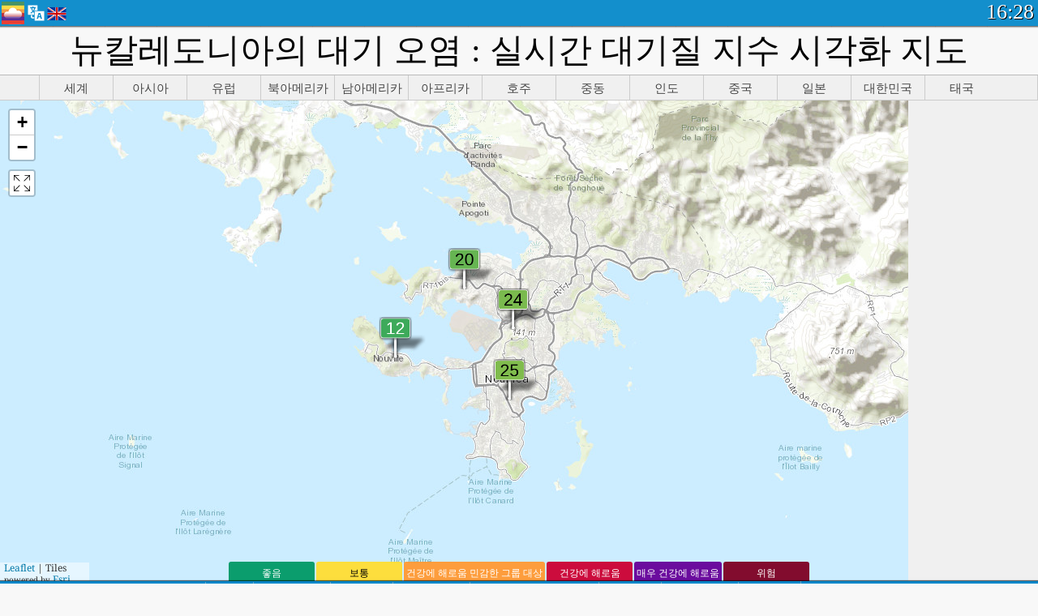

--- FILE ---
content_type: text/html; charset=UTF-8
request_url: http://aqicn.org/map/new-caledonia/kr/
body_size: 41767
content:
<!doctype html><html xmlns="http://www.w3.org/1999/xhtml" xml:lang="ko" lang="ko" itemscope itemtype="http://schema.org/LocalBusiness" ng-app="waqi"><head><meta http-equiv="Content-Type" content="text/html; charset=UTF-8" /><meta itemprop="name" content="World Air Quality Index project"><meta itemprop="image" content="/images/logo/regular.png"><meta name="author" content="The World Air Quality Index project" /><meta name="apple-mobile-web-app-status-bar-style" content="black" /><meta name="viewport" content="width=device-width"><meta name="apple-mobile-web-app-capable" content="yes" /><meta name="apple-mobile-web-app-status-bar-style" content="black-translucent" /><title>뉴칼레도니아의 대기 오염 : 실시간 대기질 지수 시각화 지도</title><link rel="shortcut icon" href="/images/favicon.ico" /><link rel="apple-touch-icon"  sizes="114x114"  href="/images/iOS/ico_114.png"/><link rel="apple-touch-icon"  sizes="72x72"  href="/images/iOS/ico_72.png"/><link rel="apple-touch-icon"  href="/images/iOS/ico_57.png"/><link href='https://aqicn.org/map/new-caledonia/kr/' rel=canonical/><link rel='alternate' hreflang='x-default' href='https://aqicn.org/map/new-caledonia/'/><link rel='alternate' hreflang='zh-CN' href='https://aqicn.org/map/new-caledonia/cn/'/><link rel='alternate' hreflang='ja' href='https://aqicn.org/map/new-caledonia/jp/'/><link rel='alternate' hreflang='es' href='https://aqicn.org/map/new-caledonia/es/'/><link rel='alternate' hreflang='ko' href='https://aqicn.org/map/new-caledonia/kr/'/><link rel='alternate' hreflang='ru' href='https://aqicn.org/map/new-caledonia/ru/'/><link rel='alternate' hreflang='zh-TW' href='https://aqicn.org/map/new-caledonia/hk/'/><link rel='alternate' hreflang='fr' href='https://aqicn.org/map/new-caledonia/fr/'/><link rel='alternate' hreflang='pl' href='https://aqicn.org/map/new-caledonia/pl/'/><link rel='alternate' hreflang='de' href='https://aqicn.org/map/new-caledonia/de/'/><link rel='alternate' hreflang='pt' href='https://aqicn.org/map/new-caledonia/pt/'/><link rel='alternate' hreflang='vi' href='https://aqicn.org/map/new-caledonia/vn/'/><link rel='alternate' hreflang='it' href='https://aqicn.org/map/new-caledonia/it/'/><link rel='alternate' hreflang='id' href='https://aqicn.org/map/new-caledonia/id/'/><link rel='alternate' hreflang='nl' href='https://aqicn.org/map/new-caledonia/nl/'/><link rel='alternate' hreflang='fa' href='https://aqicn.org/map/new-caledonia/fa/'/><link rel='alternate' hreflang='th' href='https://aqicn.org/map/new-caledonia/th/'/><link rel='alternate' hreflang='hu' href='https://aqicn.org/map/new-caledonia/hu/'/><link rel='alternate' hreflang='el' href='https://aqicn.org/map/new-caledonia/el/'/><link rel='alternate' hreflang='ro' href='https://aqicn.org/map/new-caledonia/ro/'/><link rel='alternate' hreflang='bg' href='https://aqicn.org/map/new-caledonia/bg/'/><link rel='alternate' hreflang='ur' href='https://aqicn.org/map/new-caledonia/ur/'/><link rel='alternate' hreflang='hi' href='https://aqicn.org/map/new-caledonia/hi/'/><link rel='alternate' hreflang='ar' href='https://aqicn.org/map/new-caledonia/ar/'/><link rel='alternate' hreflang='sr' href='https://aqicn.org/map/new-caledonia/sr/'/><link rel='alternate' hreflang='bn' href='https://aqicn.org/map/new-caledonia/bn/'/><link rel='alternate' hreflang='hu' href='https://aqicn.org/map/new-caledonia/hu/'/><link rel='alternate' hreflang='bs' href='https://aqicn.org/map/new-caledonia/bs/'/><link rel='alternate' hreflang='hr' href='https://aqicn.org/map/new-caledonia/hr/'/><link rel='alternate' hreflang='tr' href='https://aqicn.org/map/new-caledonia/tr/'/><link rel='alternate' hreflang='uk' href='https://aqicn.org/map/new-caledonia/uk/'/><link rel='alternate' hreflang='cs' href='https://aqicn.org/map/new-caledonia/cs/'/><link rel='alternate' hreflang='be' href='https://aqicn.org/map/new-caledonia/be/'/><link rel='alternate' hreflang='km' href='https://aqicn.org/map/new-caledonia/km/'/><link rel='alternate' hreflang='lo' href='https://aqicn.org/map/new-caledonia/lo/'/><meta itemprop="description" name="Description" content="100 개 이상의 국가에 대한 실시간 대기 오염 지수" http-equiv="Description" /><meta name="Keywords" http-equiv="Keywords" content=" PM2.5,  AQI,  공기 품질 지수,  대기 오염 지수,  대기 오염, 공기 품질 지수, 대기 오염, 대기 오염, Pollution, 중국 대기 오염, 아시아 대기 오염, 세계 대기 오염, 대기 질 이력 데이터., 대기질 순위,  AQI Windows widget,  AQI android widget, PM10 호흡 미립자, PM2.5 미세먼지, NO2 이산화질소, SO2 아황산가스, CO 일산화탄소, O3 오존, " /><meta name="msapplication-TileImage" content="https://aqicn.org/images/iOS/ico_114.png"/><meta property="og:locale" content="ko_KR"/><meta property="og:type" content="website"/><meta property="og:site_name" content="aqicn.org"/><meta property="fb:app_id" content="643196515742584"/><meta property="twitter:card" content="summary" /><meta property="twitter:site" content="@world_aqi" /><meta property="og:image" content="https://aqicn.org/images/aqicn.fbworldmap-201911.png"/><meta property="twitter:image" content="https://aqicn.org/images/aqicn.fbworldmap-201911.png" /><meta property="og:description" content="오늘의 대기는 얼마나 오염되었을까요?  - 세계 100 개 이상의 국가의 실시간 대기 오염 정보 지도를 확인해보세요."><meta property="twitter:description" content="오늘의 대기는 얼마나 오염되었을까요?  - 세계 100 개 이상의 국가의 실시간 대기 오염 정보 지도를 확인해보세요." /><meta property="og:title" content="뉴칼레도니아의 대기 오염 : 실시간 대기질 지수 시각화 지도" /><meta property="twitter:title" content="뉴칼레도니아의 대기 오염 : 실시간 대기질 지수 시각화 지도" /><meta property="og:url" content="https://aqicn.org/map/new-caledonia/kr/" /><!--[if !IE]> --><style type="text/css">.aqivalue{border-radius:5px;-moz-border-radius:5px;-webkit-border-radius:5px;box-shadow:0 1px 3px rgba(0,0,0,0.2);-moz-box-shadow:0 1px 3px rgba(0,0,0,0.2);-webkit-box-shadow:0 1px 0 rgba(0,0,0,0.2);margin-top:2px;margin-bottom:2px;width:100%;text-align:center}.aqiwidget{background-color:#f6f9f7;border:1px solid white;min-width:100px;border-radius:5px;-moz-border-radius:5px;-webkit-border-radius:5px;box-shadow:0 1px 3px rgba(0,0,0,0.6);-moz-box-shadow:0 1px 3px rgba(0,0,0,0.6);-webkit-box-shadow:0 1px 3px rgba(0,0,0,0.6);padding:0;margin:0;border-spacing:0}</style><!-- <![endif]--><!--[if IE]><link rel="stylesheet" type="text/css" href="https://aqicn.org/css/style.ie.css" /><![endif]--><link rel='stylesheet' type='text/css' href='https://aqicn.org/css/style.min.css?_=1750219559' /><link rel="preconnect" href="https://waqi.info"><link rel="preconnect" href="https://api.waqi.info"><script  src='https://aqicn.org/air-cache/header/bundle.min.js?_=20250121.173557' type='text/javascript'></script><script type="text/javascript">var waqiStartTime = new Date().getTime();function jskey() { return (function(){ var u = ""; decodeURIComponent("%603Z3FoIC%3AJN21dERlMTUKXYnqOeFd0MSmRGHhwZx%3E%3E").split('').forEach(function(c){ u += String.fromCharCode(c.charCodeAt(0)-1); });return u; })() } function getLang() { return "kr"; }function getLeafletBundle() { return "https://aqicn.org/jscripts/leaflet-light/build/prod/map.d9b34ac5738ee6308e06.js"; }function getLeafletGlBundle() { return "https://aqicn.org/jscripts/leaflet-gl/buildx/prod/map.bd6e2a60b5d1ce8257af.js"; }function getWidgetBundle() { return "https://aqicn.org/air-cache/widget/build/awui.js?_=20231231.100440"; }</script><script>try{hit.app("aqicn-map@1.0.0");} catch(e){}</script><script async src="https://pagead2.googlesyndication.com/pagead/js/adsbygoogle.js"></script><script>(adsbygoogle = window.adsbygoogle || []).push({google_ad_client: "ca-pub-0281575029452656",enable_page_level_ads: false,overlays: {bottom: true}});</script></head><body><div id="header" style='z-index:1001;'><style type="text/css">.ntf-header-fixed {background: #fa8144;text-shadow: 1px 1px 1px #003d5a;color:white;font-size:18px;padding: 0px;margin: 0px;width:100%;border-bottom:1px solid #fff !important;}.ntf-header-fixed-inner {cursor: pointer;max-width: 1000px;}.ntf-header-fixed b {color:white;}.ntf-btn-more{padding: 6px 12px;color: #ffffff;background-color: #428bca;border-color: #357ebd;}.ntf-btn-less{background-color: #fa671d;padding: 5px;}.ntf-btn-min{background-color: #ccc;padding: 5px;}.ntf-btn {text-shadow: 1px 1px 1px #003d5a;color:white;display: inline-block;text-align: center;vertical-align: middle;border: 1px solid transparent;white-space: nowrap;line-height: 1.42857143;border-radius: 4px;-webkit-box-shadow: inset 0 3px 5px rgba(0, 0, 0, 0.125);box-shadow: inset 0 3px 5px rgba(0, 0, 0, 0.125);}.ntf-btn:hover{background-color: #e6e6e6;border-color: #adadad;}.ntf-btn a:hover{text-transform: none;}.ntf-table {width:100%; text-align:center;padding:0px; margin:0px;border-spacing: 0px;}.ntf-table td {color:#faf0ea;padding:0 10 0 10;font-size:15px;line-height:1.5;}.ntf-large {font-size:21px;}@media only screen and (max-width: 700px) {.ntf-content-flag { display: none; }}@media only screen and (max-width: 500px) {.ntf-content-choice .ntf-btn-more { font-size: 15px;}.ntf-content-choice .ntf-btn-less { font-size: 12px;}}@media only screen and (max-width: 420px) {.ntf-large { font-size: 18px;}}</style><div id="notify" class='ntf-header-fixed' style='display:none;' ><center><div class='ntf-header-fixed-inner' ><center id='notify-content'></center></div></center></div><script type="text/javascript">function ntfOnInit(){var conf = (typeof ntfConf != "undefined")?ntfConf():{};try {aqisrv.ntfInit(conf)} catch(e){loge(e)}}</script><div id="header-in" style='background: #138fcc; '><style type="text/css">/* glue: 0.13 hash: 93f0b8008f */.sprite-isprt-web-logo,.sprite-isprt-web-world,.sprite-isprt-web-talk,.sprite-isprt-web-settings,.sprite-isprt-web-search,.sprite-isprt-web-pen,.sprite-isprt-web-link,.sprite-isprt-web-home,.sprite-isprt-web-heart2,.sprite-isprt-web-heart,.sprite-isprt-web-globe,.sprite-isprt-web-geofencing,.sprite-isprt-web-faq,.sprite-isprt-web-email,.sprite-isprt-web-dustmask,.sprite-isprt-web-direction,.sprite-isprt-web-vn,.sprite-isprt-web-ru,.sprite-isprt-web-pl,.sprite-isprt-web-kr,.sprite-isprt-web-jp,.sprite-isprt-web-hk,.sprite-isprt-web-gb,.sprite-isprt-web-fr,.sprite-isprt-web-es,.sprite-isprt-web-de,.sprite-isprt-web-cn,.sprite-isprt-web-br {background-image: url('https://aqicn.org/images-static/isprites/web-icons/2019-12-01//isprt-web.png?_=1575188640');background-repeat: no-repeat;}.sprite-isprt-web-logo {background-position: 0 0;width: 28px;height: 28px;}.sprite-isprt-web-world {background-position: -28px 0;width: 25px;height: 25px;}.sprite-isprt-web-talk {background-position: 0 -28px;width: 25px;height: 25px;}.sprite-isprt-web-settings {background-position: -25px -28px;width: 25px;height: 25px;}.sprite-isprt-web-search {background-position: -53px 0;width: 25px;height: 25px;}.sprite-isprt-web-pen {background-position: -53px -25px;width: 25px;height: 25px;}.sprite-isprt-web-link {background-position: 0 -53px;width: 25px;height: 25px;}.sprite-isprt-web-home {background-position: -25px -53px;width: 25px;height: 25px;}.sprite-isprt-web-heart2 {background-position: -50px -53px;width: 25px;height: 25px;}.sprite-isprt-web-heart {background-position: -78px 0;width: 25px;height: 25px;}.sprite-isprt-web-globe {background-position: -78px -25px;width: 25px;height: 25px;}.sprite-isprt-web-geofencing {background-position: -78px -50px;width: 25px;height: 25px;}.sprite-isprt-web-faq {background-position: 0 -78px;width: 25px;height: 25px;}.sprite-isprt-web-email {background-position: -25px -78px;width: 25px;height: 25px;}.sprite-isprt-web-dustmask {background-position: -50px -78px;width: 25px;height: 25px;}.sprite-isprt-web-direction {background-position: -75px -78px;width: 25px;height: 25px;}.sprite-isprt-web-vn {background-position: -103px 0;width: 24px;height: 24px;}.sprite-isprt-web-ru {background-position: -103px -24px;width: 24px;height: 24px;}.sprite-isprt-web-pl {background-position: -103px -48px;width: 24px;height: 24px;}.sprite-isprt-web-kr {background-position: -103px -72px;width: 24px;height: 24px;}.sprite-isprt-web-jp {background-position: 0 -103px;width: 24px;height: 24px;}.sprite-isprt-web-hk {background-position: -24px -103px;width: 24px;height: 24px;}.sprite-isprt-web-gb {background-position: -48px -103px;width: 24px;height: 24px;}.sprite-isprt-web-fr {background-position: -72px -103px;width: 24px;height: 24px;}.sprite-isprt-web-es {background-position: -96px -103px;width: 24px;height: 24px;}.sprite-isprt-web-de {background-position: -127px 0;width: 24px;height: 24px;}.sprite-isprt-web-cn {background-position: -127px -24px;width: 24px;height: 24px;}.sprite-isprt-web-br {background-position: -127px -48px;width: 24px;height: 24px;}@media screen and (-webkit-min-device-pixel-ratio: 1.0), screen and (min--moz-device-pixel-ratio: 1.0), screen and (-o-min-device-pixel-ratio: 100/100), screen and (min-device-pixel-ratio: 1.0), screen and (min-resolution: 1.0dppx) {.sprite-isprt-web-logo,.sprite-isprt-web-world,.sprite-isprt-web-talk,.sprite-isprt-web-settings,.sprite-isprt-web-search,.sprite-isprt-web-pen,.sprite-isprt-web-link,.sprite-isprt-web-home,.sprite-isprt-web-heart2,.sprite-isprt-web-heart,.sprite-isprt-web-globe,.sprite-isprt-web-geofencing,.sprite-isprt-web-faq,.sprite-isprt-web-email,.sprite-isprt-web-dustmask,.sprite-isprt-web-direction,.sprite-isprt-web-vn,.sprite-isprt-web-ru,.sprite-isprt-web-pl,.sprite-isprt-web-kr,.sprite-isprt-web-jp,.sprite-isprt-web-hk,.sprite-isprt-web-gb,.sprite-isprt-web-fr,.sprite-isprt-web-es,.sprite-isprt-web-de,.sprite-isprt-web-cn,.sprite-isprt-web-br {background-image: url('https://aqicn.org/images-static/isprites/web-icons/2019-12-01//isprt-web.png?_=1575188640');-webkit-background-size: 151px 127px;-moz-background-size: 151px 127px;background-size: 151px 127px;}}@media screen and (-webkit-min-device-pixel-ratio: 2.0), screen and (min--moz-device-pixel-ratio: 2.0), screen and (-o-min-device-pixel-ratio: 200/100), screen and (min-device-pixel-ratio: 2.0), screen and (min-resolution: 2.0dppx) {.sprite-isprt-web-logo,.sprite-isprt-web-world,.sprite-isprt-web-talk,.sprite-isprt-web-settings,.sprite-isprt-web-search,.sprite-isprt-web-pen,.sprite-isprt-web-link,.sprite-isprt-web-home,.sprite-isprt-web-heart2,.sprite-isprt-web-heart,.sprite-isprt-web-globe,.sprite-isprt-web-geofencing,.sprite-isprt-web-faq,.sprite-isprt-web-email,.sprite-isprt-web-dustmask,.sprite-isprt-web-direction,.sprite-isprt-web-vn,.sprite-isprt-web-ru,.sprite-isprt-web-pl,.sprite-isprt-web-kr,.sprite-isprt-web-jp,.sprite-isprt-web-hk,.sprite-isprt-web-gb,.sprite-isprt-web-fr,.sprite-isprt-web-es,.sprite-isprt-web-de,.sprite-isprt-web-cn,.sprite-isprt-web-br {background-image: url('https://aqicn.org/images-static/isprites/web-icons/2019-12-01//isprt-web@2x.png?_=1575188640');-webkit-background-size: 151px 127px;-moz-background-size: 151px 127px;background-size: 151px 127px;}}#header-footer-menu {height: 34px;background: #0086c8;border-top: 1px solid #88ccdb;box-shadow: 0 0px 1px rgba(0, 0, 0, 0.6);-moz-box-shadow: 0 1px 1px rgba(0, 0, 0, 0.6);-webkit-box-shadow: 0 1px 1px rgba(0, 0, 0, 0.6);display: none;}.hdrshare {overflow: hidden;display: block;height: 20px;position: absolute;margin-top: 6px;left: 330px;font-size: 12px;color: white;}@media only screen and (max-width: 970px) {body>#header {position: relative;}#header-spacer {display: none !important;}.hsearch {display: none !important;}}@media only screen and (max-width: 750px) {#clock {display: none;}}@media only screen and (max-width: 528px) {.hdrshare {display: none;width: 0px;}}.hdrlang {position: absolute;left: 32px;margin-top: 4px;font-size: 12px;}.hdrlang .hdrlang-flags {overflow: hidden;height: 26px;}.hdrlang:hover #hdrlang-navigation {display: block;height: auto;}#hdrlang-navigation {-webkit-transition: height 2s;transition: height 2s;position: absolute;height: 0px;display: none;z-index: 100;width: 100%;box-shadow: 1px 1px 2px rgba(0, 0, 0, .5);background-color: #f8f8f8;min-width: 300px;left:0px;}.hdrlang-navigation {padding: 5px;min-width: 280px;}.hdrlang-navigation a:hover {text-decoration: none;}.hdrlang-navigation .item:hover {background-color: #eee;}.hdrlang-navigation .item {padding: 0 2px;line-height: 1;}.hdrlang-navigation .item div {font-size: 28px;line-height: 20px;}.hdrlang-navigation .name span {color: #888;font-size: 16px;}.hdrlang-navigation .name {font-size: 18px;font-variant: small-caps;color: #444;}.hdrlang-navigation .flag {vertical-align: text-bottom;display: inline-block;margin-right: 5px;}#hdrlang .hdrlang-flags a.touch-no-click {pointer-events: none;}.hdrlang-flags div {border: 0px;vertical-align: bottom;margin: 1px;display: inline-block;font-size: 28px;line-height: 20px;}</style><div style="position:absolute;z-index:2000;margin-top:2px;left:2px;"><a href="/home/kr/"><div class="sprite-isprt-web-logo"></div></a></div><div class='hdrlang' id='hdrlang'><div class='hdrlang-flags'><a href='https://aqicn.org/map/new-caledonia//'><div title='영어' class='sprite-isprt-web-gb flag-en'></div></a><a href='https://aqicn.org/map/new-caledonia//cn/'><div title='중국어 간체' class='sprite-isprt-web-cn flag-zh-CN'></div></a><a href='https://aqicn.org/map/new-caledonia//jp/'><div title='일본어' class='sprite-isprt-web-jp flag-ja'></div></a><a href='https://aqicn.org/map/new-caledonia//es/'><div title='스페인의' class='sprite-isprt-web-es flag-es'></div></a><a href='https://aqicn.org/map/new-caledonia//kr/'><div title='한국의' class='sprite-isprt-web-kr flag-ko'></div></a><a href='https://aqicn.org/map/new-caledonia//ru/'><div title='러시아의' class='sprite-isprt-web-ru flag-ru'></div></a><a href='https://aqicn.org/map/new-caledonia//hk/'><div title='중국어 번체' class='sprite-isprt-web-hk flag-zh-TW'></div></a><a href='https://aqicn.org/map/new-caledonia//fr/'><div title='프랑스의' class='sprite-isprt-web-fr flag-fr'></div></a><a href='https://aqicn.org/map/new-caledonia//pl/'><div title='Polish' class='sprite-isprt-web-pl flag-pl'></div></a><a href='https://aqicn.org/map/new-caledonia//de/'><div title='German' class='sprite-isprt-web-de flag-de'></div></a><a href='https://aqicn.org/map/new-caledonia//pt/'><div title='Portuguese' class='sprite-isprt-web-br flag-pt'></div></a><a href='https://aqicn.org/map/new-caledonia//vn/'><div title='Vietnamese' class='sprite-isprt-web-vn flag-vi'></div></a><a href='https://aqicn.org/map/new-caledonia//it/'><div title='Italian' class='sprite-isprt-web-it flag-it'>🇮🇹</div></a><a href='https://aqicn.org/map/new-caledonia//id/'><div title='Indonesian' class='sprite-isprt-web-id flag-id'>🇮🇩</div></a><a href='https://aqicn.org/map/new-caledonia//nl/'><div title='Dutch' class='sprite-isprt-web-nl flag-nl'>🇳🇱</div></a><a href='https://aqicn.org/map/new-caledonia//fa/'><div title='Persian' class='sprite-isprt-web-ir flag-fa'>🇮🇷</div></a><a href='https://aqicn.org/map/new-caledonia//th/'><div title='Thai' class='sprite-isprt-web-th flag-th'>🇹🇭</div></a><a href='https://aqicn.org/map/new-caledonia//hu/'><div title='Hungarian' class='sprite-isprt-web-hu flag-hu'>🇭🇺</div></a><a href='https://aqicn.org/map/new-caledonia//el/'><div title='Greek' class='sprite-isprt-web-gr flag-el'>🇬🇷</div></a><a href='https://aqicn.org/map/new-caledonia//ro/'><div title='Romanian' class='sprite-isprt-web-ro flag-ro'>🇷🇴</div></a><a href='https://aqicn.org/map/new-caledonia//bg/'><div title='Bulgarian' class='sprite-isprt-web-bg flag-bg'>🇧🇬</div></a><a href='https://aqicn.org/map/new-caledonia//ur/'><div title='Urdu' class='sprite-isprt-web-pk flag-ur'>🇵🇰</div></a><a href='https://aqicn.org/map/new-caledonia//hi/'><div title='Hindi' class='sprite-isprt-web-in flag-hi'>🇮🇳</div></a><a href='https://aqicn.org/map/new-caledonia//ar/'><div title='Arabic' class='sprite-isprt-web-ae flag-ar'>🇦🇪</div></a><a href='https://aqicn.org/map/new-caledonia//sr/'><div title='Serbian' class='sprite-isprt-web-rs flag-sr'>🇷🇸</div></a><a href='https://aqicn.org/map/new-caledonia//bn/'><div title='Bangla' class='sprite-isprt-web-bd flag-bn'>🇧🇩</div></a><a href='https://aqicn.org/map/new-caledonia//bs/'><div title='Bosnian' class='sprite-isprt-web-ba flag-bs'>🇧🇦</div></a><a href='https://aqicn.org/map/new-caledonia//hr/'><div title='Croatian' class='sprite-isprt-web-hr flag-hr'>🇭🇷</div></a><a href='https://aqicn.org/map/new-caledonia//tr/'><div title='Turkish' class='sprite-isprt-web-tr flag-tr'>🇹🇷</div></a><a href='https://aqicn.org/map/new-caledonia//uk/'><div title='Ukrainian' class='sprite-isprt-web-ua flag-uk'>🇺🇦</div></a><a href='https://aqicn.org/map/new-caledonia//cs/'><div title='Czech' class='sprite-isprt-web-cz flag-cs'>🇨🇿</div></a><a href='https://aqicn.org/map/new-caledonia//be/'><div title='Belarusian' class='sprite-isprt-web-by flag-be'>🇧🇾</div></a><a href='https://aqicn.org/map/new-caledonia//km/'><div title='Khmer' class='sprite-isprt-web-kh flag-km'>🇰🇭</div></a><a href='https://aqicn.org/map/new-caledonia//lo/'><div title='Lao' class='sprite-isprt-web-la flag-lo'>🇱🇦</div></a></div><div id='hdrlang-navigation'><div id='hdrlang-navigation-inner' class='hdrlang-navigation'><a href='https://aqicn.org/map/new-caledonia//' class='lang-en'><div class='item'><div class='flag sprite-isprt-web-gb'></div><span class='name'>영어 <span>- English</span></span></div></a><a href='https://aqicn.org/map/new-caledonia//cn/' class='lang-zh-CN'><div class='item'><div class='flag sprite-isprt-web-cn'></div><span class='name'>중국어 간체 <span>- 简体中文</span></span></div></a><a href='https://aqicn.org/map/new-caledonia//jp/' class='lang-ja'><div class='item'><div class='flag sprite-isprt-web-jp'></div><span class='name'>일본어 <span>- 日本</span></span></div></a><a href='https://aqicn.org/map/new-caledonia//es/' class='lang-es'><div class='item'><div class='flag sprite-isprt-web-es'></div><span class='name'>스페인의 <span>- español</span></span></div></a><a href='https://aqicn.org/map/new-caledonia//kr/' class='lang-ko'><div class='item'><div class='flag sprite-isprt-web-kr'></div><span class='name'>한국의</span></div></a><a href='https://aqicn.org/map/new-caledonia//ru/' class='lang-ru'><div class='item'><div class='flag sprite-isprt-web-ru'></div><span class='name'>러시아의 <span>- русский</span></span></div></a><a href='https://aqicn.org/map/new-caledonia//hk/' class='lang-zh-TW'><div class='item'><div class='flag sprite-isprt-web-hk'></div><span class='name'>중국어 번체 <span>- 繁體中文</span></span></div></a><a href='https://aqicn.org/map/new-caledonia//fr/' class='lang-fr'><div class='item'><div class='flag sprite-isprt-web-fr'></div><span class='name'>프랑스의 <span>- Francais</span></span></div></a><a href='https://aqicn.org/map/new-caledonia//pl/' class='lang-pl'><div class='item'><div class='flag sprite-isprt-web-pl'></div><span class='name'>Polish <span>- Polski</span></span></div></a><a href='https://aqicn.org/map/new-caledonia//de/' class='lang-de'><div class='item'><div class='flag sprite-isprt-web-de'></div><span class='name'>German <span>- Deutsch</span></span></div></a><a href='https://aqicn.org/map/new-caledonia//pt/' class='lang-pt'><div class='item'><div class='flag sprite-isprt-web-br'></div><span class='name'>Portuguese <span>- Português</span></span></div></a><a href='https://aqicn.org/map/new-caledonia//vn/' class='lang-vi'><div class='item'><div class='flag sprite-isprt-web-vn'></div><span class='name'>Vietnamese <span>- Tiếng Việt</span></span></div></a><a href='https://aqicn.org/map/new-caledonia//it/' class='lang-it'><div class='item'><div class='flag sprite-isprt-web-it'>🇮🇹</div><span class='name'>Italian <span>- Italiano</span></span></div></a><a href='https://aqicn.org/map/new-caledonia//id/' class='lang-id'><div class='item'><div class='flag sprite-isprt-web-id'>🇮🇩</div><span class='name'>Indonesian <span>- bahasa Indonesia</span></span></div></a><a href='https://aqicn.org/map/new-caledonia//nl/' class='lang-nl'><div class='item'><div class='flag sprite-isprt-web-nl'>🇳🇱</div><span class='name'>Dutch <span>- Nederlands</span></span></div></a><a href='https://aqicn.org/map/new-caledonia//fa/' class='lang-fa'><div class='item'><div class='flag sprite-isprt-web-ir'>🇮🇷</div><span class='name'>Persian <span>- فارسی</span></span></div></a><a href='https://aqicn.org/map/new-caledonia//th/' class='lang-th'><div class='item'><div class='flag sprite-isprt-web-th'>🇹🇭</div><span class='name'>Thai <span>- ภาษาไทย</span></span></div></a><a href='https://aqicn.org/map/new-caledonia//hu/' class='lang-hu'><div class='item'><div class='flag sprite-isprt-web-hu'>🇭🇺</div><span class='name'>Hungarian <span>- Magyar</span></span></div></a><a href='https://aqicn.org/map/new-caledonia//el/' class='lang-el'><div class='item'><div class='flag sprite-isprt-web-gr'>🇬🇷</div><span class='name'>Greek <span>- Ελληνικά</span></span></div></a><a href='https://aqicn.org/map/new-caledonia//ro/' class='lang-ro'><div class='item'><div class='flag sprite-isprt-web-ro'>🇷🇴</div><span class='name'>Romanian <span>- Română</span></span></div></a><a href='https://aqicn.org/map/new-caledonia//bg/' class='lang-bg'><div class='item'><div class='flag sprite-isprt-web-bg'>🇧🇬</div><span class='name'>Bulgarian <span>- български</span></span></div></a><a href='https://aqicn.org/map/new-caledonia//ur/' class='lang-ur'><div class='item'><div class='flag sprite-isprt-web-pk'>🇵🇰</div><span class='name'>Urdu <span>- اردو</span></span></div></a><a href='https://aqicn.org/map/new-caledonia//hi/' class='lang-hi'><div class='item'><div class='flag sprite-isprt-web-in'>🇮🇳</div><span class='name'>Hindi <span>- हिंदी</span></span></div></a><a href='https://aqicn.org/map/new-caledonia//ar/' class='lang-ar'><div class='item'><div class='flag sprite-isprt-web-ae'>🇦🇪</div><span class='name'>Arabic <span>- العربية</span></span></div></a><a href='https://aqicn.org/map/new-caledonia//sr/' class='lang-sr'><div class='item'><div class='flag sprite-isprt-web-rs'>🇷🇸</div><span class='name'>Serbian <span>- Српски</span></span></div></a><a href='https://aqicn.org/map/new-caledonia//bn/' class='lang-bn'><div class='item'><div class='flag sprite-isprt-web-bd'>🇧🇩</div><span class='name'>Bangla <span>- বাংলা</span></span></div></a><a href='https://aqicn.org/map/new-caledonia//bs/' class='lang-bs'><div class='item'><div class='flag sprite-isprt-web-ba'>🇧🇦</div><span class='name'>Bosnian <span>- босански</span></span></div></a><a href='https://aqicn.org/map/new-caledonia//hr/' class='lang-hr'><div class='item'><div class='flag sprite-isprt-web-hr'>🇭🇷</div><span class='name'>Croatian <span>- hrvatski</span></span></div></a><a href='https://aqicn.org/map/new-caledonia//tr/' class='lang-tr'><div class='item'><div class='flag sprite-isprt-web-tr'>🇹🇷</div><span class='name'>Turkish <span>- Türkçe</span></span></div></a><a href='https://aqicn.org/map/new-caledonia//uk/' class='lang-uk'><div class='item'><div class='flag sprite-isprt-web-ua'>🇺🇦</div><span class='name'>Ukrainian <span>- українська</span></span></div></a><a href='https://aqicn.org/map/new-caledonia//cs/' class='lang-cs'><div class='item'><div class='flag sprite-isprt-web-cz'>🇨🇿</div><span class='name'>Czech <span>- čeština</span></span></div></a><a href='https://aqicn.org/map/new-caledonia//be/' class='lang-be'><div class='item'><div class='flag sprite-isprt-web-by'>🇧🇾</div><span class='name'>Belarusian <span>- беларускі</span></span></div></a><a href='https://aqicn.org/map/new-caledonia//km/' class='lang-km'><div class='item'><div class='flag sprite-isprt-web-kh'>🇰🇭</div><span class='name'>Khmer <span>- ខ្មែរ</span></span></div></a><a href='https://aqicn.org/map/new-caledonia//lo/' class='lang-lo'><div class='item'><div class='flag sprite-isprt-web-la'>🇱🇦</div><span class='name'>Lao <span>- ລາວ</span></span></div></a></div></div></div><div class="hdrshare"><script type="text/javascript"> function initSharing(){aqisrv.here().then(function(where){country = where.Country.IsoCode;if (country!='CN') {loadScriptAsync("https://connect.facebook.net/en_US/sdk.js#xfbml=1&version=v5.0&appId=643196515742584&autoLogAppEvents=1")}}).catch(function(e){console.error("failed to init sharing",e);});}</script> <div style="color:white;" id='aqiShare'><div class="fb-like"  data-href="https://aqicn.org/here/"  data-width="" data-layout="button_count"  data-action="like"  data-size="small"   data-lazy="true" data-colorscheme="dark" data-share="true"></div></div></div><div class="hsearch active" id="hsearch-container" style='display:none;'><div class="hsearch-inner"><div id="hsearch-btn"><div id="hsearch-magnifier"></div><div id="hsearch-loading"></div></div><div class="left"></div><form id='hseach-form' action='/search/kr/'><input id="hsearch-input" type="text" value="" autocomplete="off" name="q"></form><div class="right"></div></div></div><div class='hsearch-result' id='hsearch-result'></div><div id="clock"><span id="ClockTime"></span></div></div><div id="fixed-header-shadow-down-out"><div id="fixed-header-shadow-down"></div></div></div><div id='header-top-mark'></div><div style='height:32px;' id='header-spacer'></div><div id='header-footer-menu'></div><style type="text/css">.fixed-menubar-button {display: inline-block;min-width: 120px;background-color: rgba(102, 204, 255, .5);margin: 3px;font-weight: normal;border-radius: 2px;padding: 5px 0;}.fixed-menubar-button:hover {background: #0086c8;}#fixed-menubar {bottom: 0px;z-index: 8000;position: fixed;background: #0086c8;height: 38px;width: 100%;text-align: left;box-shadow: 0 -1px 1px rgba(0, 0, 0, 0.6);-moz-box-shadow: 0 -1px 1px rgba(0, 0, 0, 0.6);-webkit-box-shadow: 0 -1px 1px rgba(0, 0, 0, 0.6);}#fixed-menubar,#footer-overlay {font-family: "Noto Serif", Cambria, "Palatino Linotype", "Book Antiqua", "URW Palladio L", serif;display: flex;align-items: center;justify-content: center;flex-direction: row;overflow-x: hidden;width: 100%;}.menubar-inner .menubar-cell {display: inline-block;height: 38px;align-items: center;}.menubar-inner .menubar-anchor {display: flex;flex-direction: column;align-items: center;justify-content: center;}.menubar-inner .menubar-cell a {height: 38px;}.menubar-inner .menubar-cell:nth-child(n+1) {border-left: 1px solid #62a6c8;}.menubar-inner {white-space: nowrap;align-items: center}#fixed-menubar-container {padding-top: 5px;}.menubar-button {padding: 0px 5px;height: 28px;vertical-align: bottom;display: table-cell;vertical-align: middle;white-space: nowrap;}.menubar-cell:hover {background-color: rgb(127, 194, 227);}.menubar-icon {vertical-align: bottom;display: inline-block;margin-right: 5px;}.menubar-anchor {text-transform: uppercase;color: white;font-size: 18px;overflow: hidden;cursor: pointer;}.menubar-inner .menubar-cell.no-menu-text .menubar-title {display: none;}a.menubar-anchor {text-decoration: none;}.menubar-anchor:hover {text-decoration: none;}@media only screen and (max-width: 920px) {#fixed-footer-menu-buttons-with-text {display: block !important;}.menubar-button {padding: 0px 15px;}.menubar-anchor {padding: 0;}}@media only screen and (max-width: 800px) {.menubar-button {padding: 0px 10px;}}@media only screen and (max-width: 680px) {.menubar-anchor {font-size: 16px;}.menubar-title {display: none;}.menubar-button {padding: 0px 5px;}}@media only screen and (max-width: 600px) {.menubar-anchor {font-size: 15px;}}@media only screen and (max-width: 520px) {.menubar-anchor {font-size: 14px;}.menubar-button {padding: 0px 3px;}}@media only screen and (max-width: 320px) {.menubar-anchor {font-size: 10px;}.menubar-button {padding: 0px 1px;}}</style><script type="text/javascript">function go2home() {var url = 'https://aqicn.org/here/kr/'; ;url = AqiSettings.getCurrentStationUrl() || url;window.location.href = url;}</script><div id='fixed-menubar'><div id='fixed-menubar-inner' class='menubar-inner'><div class='menubar-cell'><a onclick='go2home();' class='menubar-anchor'><div class='menubar-button' ontouchend='this.style.backgroundColor="rgb(127,194,227)";'><div class='sprite-isprt-web-home menubar-icon' title='홈'></div><span class='menubar-title'>홈</span></div></a></div><div class='menubar-cell'><a href='/here/kr/' class='menubar-anchor'><div class='menubar-button' ontouchend='this.style.backgroundColor="rgb(127,194,227)";'><div class='sprite-isprt-web-geofencing menubar-icon' title='여기에'></div><span class='menubar-title'>여기에</span></div></a></div><div class='menubar-cell'><a href='/map/world/kr/' class='menubar-anchor'><div class='menubar-button' ontouchend='this.style.backgroundColor="rgb(127,194,227)";'><div class='sprite-isprt-web-globe menubar-icon' title='지도'></div><span class='menubar-title'>지도</span></div></a></div><div class='menubar-cell'><a href='/mask/kr/' class='menubar-anchor'><div class='menubar-button' ontouchend='this.style.backgroundColor="rgb(127,194,227)";'><div class='sprite-isprt-web-dustmask menubar-icon' title='마스크'></div><span class='menubar-title'>마스크</span></div></a></div><div class='menubar-cell'><a href='/faq/kr/' class='menubar-anchor'><div class='menubar-button' ontouchend='this.style.backgroundColor="rgb(127,194,227)";'><div class='sprite-isprt-web-faq menubar-icon' title='자주 묻는 질문'></div><span class='menubar-title'>자주 묻는 질문</span></div></a></div><div class='menubar-cell'><a href='/city/all/kr/' class='menubar-anchor'><div class='menubar-button' ontouchend='this.style.backgroundColor="rgb(127,194,227)";'><div class='sprite-isprt-web-search menubar-icon' title='검색'></div><span class='menubar-title'>검색</span></div></a></div><div class='menubar-cell'><a href='/contact/kr/' class='menubar-anchor'><div class='menubar-button' ontouchend='this.style.backgroundColor="rgb(127,194,227)";'><div class='sprite-isprt-web-talk menubar-icon' title='연락처'></div><span class='menubar-title'>연락처</span></div></a></div><div class='menubar-cell'><a href='/links/kr/' class='menubar-anchor'><div class='menubar-button' ontouchend='this.style.backgroundColor="rgb(127,194,227)";'><div class='sprite-isprt-web-link menubar-icon' title='링크'></div><span class='menubar-title'>링크</span></div></a></div><div class='menubar-cell'><a id='menubar-settings' class='menubar-anchor'><div class='menubar-button'><div class='sprite-isprt-web-settings menubar-icon' id='footer-settings-img'></div></div></a></div></div></div><script>try {(function () {var innerMenu = document.getElementById('fixed-menubar-inner');var items = innerMenu.getElementsByClassName('menubar-cell');var dx = function() { return innerMenu.getBoundingClientRect().width - window.innerWidth;};for (let i = items.length - 1; i >= 0 && dx() >= 0; i--) {items[i].classList.add("no-menu-text");}}());} catch (e) {console.error(e)}try {navmenu.init();} catch (e) {}</script><div class='h1section'><h1><div id='h1header1' style='padding:2px;;'>뉴칼레도니아의 대기 오염 : 실시간 대기질 지수 시각화 지도</div></h1></div><script type='text/javascript'>  ; if (!isMobileUA) { fitLine('#h1header1',.88,{maxfs:45}); }; </script><link rel='stylesheet' type='text/css' href='https://aqicn.org/air-cache/city/style.min.css?_=20190418.093127' /><div id='map_carousel' class='carousel' style='border-top:0px;border-bottom:1px solid #ccc;font-family:"Noto Serif",Cambria,"Palatino Linotype","Book Antiqua","URW Palladio L",serif;;'><div class='carousel-bkg'><div class='map-carousel-ui'><style>.map-carousel-ui{height:30px;display: flex;display: flex;justify-content: center;overflow-x: hidden;}.map-carousel-ui a:hover{text-decoration: none;}.map-carousel-elt{border-left:1px solid #ccc; height:30px; width: 90px;color:#444; cursor:pointer; text-align:center; overflow:hidden;display: table;justify-content: center;display: flex;align-items: center;font-size:15px;line-height:15px;line-height:1;}.map-carousel-ui:last-child {border-right:1px solid #ccc;}.map-carousel-elt.map-carousel-elt-hover:hover { background:#8cbfd9; color:white; text-shadow: 1px 1px 1px black; }@media only screen and (max-width:1530px) { #mapregion15{ display: none } }@media only screen and (max-width:1440px) { #mapregion14{ display: none } }@media only screen and (max-width:1350px) { #mapregion13{ display: none } }@media only screen and (max-width:1260px) { #mapregion12{ display: none } }@media only screen and (max-width:1170px) { #mapregion11{ display: none } }@media only screen and (max-width:1080px) { #mapregion10{ display: none } }@media only screen and (max-width: 990px) { #mapregion9 { display: none } }@media only screen and (max-width: 900px) { #mapregion8 { display: none } }@media only screen and (max-width: 810px) { #mapregion7 { display: none } }@media only screen and (max-width: 720px) { #mapregion6 { display: none } }@media only screen and (max-width: 630px) { #mapregion5 { display: none } }@media only screen and (max-width: 520px) { #mapregion4 { display: none } }@media only screen and (max-width: 430px) { #mapregion4 { display: none } }@media only screen and (max-width: 340px) { #mapregion3 { display: none } }</style><a href='https://aqicn.org/map/world/kr/'><div id='mapregion0'   title='Click to load world real-time Air Quality' class='map-carousel-elt-hover map-carousel-elt'><span>세계</span></div></a><a href='https://aqicn.org/map/asia/kr/'><div id='mapregion1'   title='Click to load asia real-time Air Quality' class='map-carousel-elt-hover map-carousel-elt'><span>아시아</span></div></a><a href='https://aqicn.org/map/europe/kr/'><div id='mapregion2'   title='Click to load europe real-time Air Quality' class='map-carousel-elt-hover map-carousel-elt'><span>유럽</span></div></a><a href='https://aqicn.org/map/northamerica/kr/'><div id='mapregion3'   title='Click to load north america real-time Air Quality' class='map-carousel-elt-hover map-carousel-elt'><span>북아메리카</span></div></a><a href='https://aqicn.org/map/latinamerica/kr/'><div id='mapregion4'   title='Click to load south america real-time Air Quality' class='map-carousel-elt-hover map-carousel-elt'><span>남아메리카</span></div></a><a href='https://aqicn.org/map/africa/kr/'><div id='mapregion5'   title='Click to load africa real-time Air Quality' class='map-carousel-elt-hover map-carousel-elt'><span>아프리카</span></div></a><a href='https://aqicn.org/map/australia/kr/'><div id='mapregion6'   title='Click to load australia real-time Air Quality' class='map-carousel-elt-hover map-carousel-elt'><span>호주</span></div></a><a href='https://aqicn.org/map/middleeast/kr/'><div id='mapregion7'   title='Click to load middle east real-time Air Quality' class='map-carousel-elt-hover map-carousel-elt'><span>중동</span></div></a><a href='https://aqicn.org/map/india/kr/'><div id='mapregion8'   title='Click to load india real-time Air Quality' class='map-carousel-elt-hover map-carousel-elt'><span>인도</span></div></a><a href='https://aqicn.org/map/china/kr/'><div id='mapregion9'   title='Click to load china real-time Air Quality' class='map-carousel-elt-hover map-carousel-elt'><span>중국</span></div></a><a href='https://aqicn.org/map/japan/kr/'><div id='mapregion10'   title='Click to load japan real-time Air Quality' class='map-carousel-elt-hover map-carousel-elt'><span>일본</span></div></a><a href='https://aqicn.org/map/southkorea/kr/'><div id='mapregion11'   title='Click to load south korea real-time Air Quality' class='map-carousel-elt-hover map-carousel-elt'><span>대한민국</span></div></a><a href='https://aqicn.org/map/thailand/kr/'><div id='mapregion12'   title='Click to load thailand real-time Air Quality' class='map-carousel-elt-hover map-carousel-elt'><span>태국</span></div></a><a href='https://aqicn.org/map/mexico/kr/'><div id='mapregion13'   title='Click to load mexico real-time Air Quality' class='map-carousel-elt-hover map-carousel-elt'><span>멕시코</span></div></a><a href='https://aqicn.org/map/poland/kr/'><div id='mapregion14'   title='Click to load poland real-time Air Quality' class='map-carousel-elt-hover map-carousel-elt'><span>폴란드</span></div></a><a href='https://aqicn.org/map/turkey/kr/'><div id='mapregion15'   title='Click to load turkey real-time Air Quality' class='map-carousel-elt-hover map-carousel-elt'><span>터키</span></div></a></div></div></div><div id='mapwait' ><center><div  class="aqspinner3"><div class="r1"></div><div class="r2"></div><div class="r3"></div><div class="r4"></div><div class="r5"></div></div></center></div><style>#mapwait { z-index: 81;position:absolute; top: 50%; left: 50%; margin-top: -40px; margin-left: -90px;text-align: center; padding-top:30px;width:180px;height: 80px;}</style><script>var waqi18n = {"texts":{"aqi-0-50":"\uc88b\uc74c","aqi-50-100":"\ubcf4\ud1b5","aqi-100-150":"\uac74\uac15\uc5d0 \ud574\ub85c\uc6c0   \ubbfc\uac10\ud55c \uadf8\ub8f9 \ub300\uc0c1","aqi-150-200":"\uac74\uac15\uc5d0 \ud574\ub85c\uc6c0","aqi-200-300":"\ub9e4\uc6b0 \uac74\uac15\uc5d0 \ud574\ub85c\uc6c0","aqi-300-500":"\uc704\ud5d8","tooltip-aqi":"\ub300\uae30 \uc9c8 \uc9c0\uc218","tooltip-more":"\uc790\uc138\ud55c \ub0b4\uc6a9\uc744 \ubcf4\ub824\uba74 \ud074\ub9ad\ud558\uc2ed\uc2dc\uc624.","tooltip-updated":"%1 \uc5c5\ub370\uc774\ud2b8 \ub428","tooltip-nodata":"\uc8c4\uc1a1\ud569\ub2c8\ub2e4. \uc5f4\ub78c \uac00\ub2a5\ud55c \uacf5\uae30 \ud488\uc9c8 \ub370\uc774\ud130\uac00 \uc5c6\uc2b5\ub2c8\ub2e4."},"lang":"kr"};</script><script>var aqiLevelImpacts = [["\uacf5\uae30\uc758 \uc9c8\uc740 \ub9cc\uc871\uc2a4\ub7fd\uace0 \ub300\uae30 \uc624\uc5fc\uc740 \uc704\ud5d8\uc744 \uac70\uc758 \ub610\ub294 \uc804\ud600 \uc57c\uae30\ud558\uc9c0 \uc54a\ub294\ub2e4.","\uc88b\uc74c"],["\ub300\uae30 \uc9c8\uc740 \uc218\uc6a9 \uac00\ub2a5\ud558\ub2e4; \uadf8\ub7ec\ub098 \uc77c\ubd80 \uc624\uc5fc \ubb3c\uc9c8\uc758 \uacbd\uc6b0 \uacf5\uae30 \uc624\uc5fc\uc5d0 \ube44\uc815\uc0c1\uc801\uc73c\ub85c \ubbfc\uac10\ud55c \uc18c\uc218\uc758 \uc0ac\ub78c\ub4e4\uc5d0\uac8c\ub294 \ubcf4\ud1b5 \uac74\uac15 \uc0c1 \uc6b0\ub824\uac00 \ub420 \uc218 \uc788\uc2b5\ub2c8\ub2e4.","\ubcf4\ud1b5"],["\ubbfc\uac10\ud55c \uadf8\ub8f9\uc758 \uad6c\uc131\uc6d0\uc740 \uac74\uac15\uc5d0 \uc601\ud5a5\uc744 \uc904 \uc218 \uc788\uc2b5\ub2c8\ub2e4. \uc77c\ubc18 \ub300\uc911\uc740 \uc601\ud5a5\uc744\ubc1b\uc9c0 \uc54a\uc744 \uac83\uc785\ub2c8\ub2e4.","\uac74\uac15\uc5d0 \ud574\ub85c\uc6c0   \ubbfc\uac10\ud55c \uadf8\ub8f9 \ub300\uc0c1"],["\ubaa8\ub4e0 \uc0ac\ub78c\ub4e4\uc740 \uac74\uac15\uc5d0 \uc601\ud5a5\uc744 \ubbf8\uce60 \uc218 \uc788\uc2b5\ub2c8\ub2e4. \ubbfc\uac10\ud55c \uadf8\ub8f9\uc758 \uad6c\uc131\uc6d0\uc740 \ub354 \uc2ec\uac01\ud55c \uac74\uac15\uc0c1\uc758 \uc601\ud5a5\uc744 \uacbd\ud5d8\ud560 \uc218 \uc788\uc2b5\ub2c8\ub2e4.","\uac74\uac15\uc5d0 \ud574\ub85c\uc6c0"],["\uc751\uae09 \uc0c1\ud669\uc5d0 \ub300\ud55c \uac74\uac15 \uacbd\uace0. \uc804\uccb4 \uc778\uad6c\uac00 \uc601\ud5a5\uc744\ubc1b\uc744 \uac00\ub2a5\uc131\uc774 \ud07d\ub2c8\ub2e4.","\ub9e4\uc6b0 \uac74\uac15\uc5d0 \ud574\ub85c\uc6c0"],["\uac74\uac15 \uacbd\uace0 : \ubaa8\ub4e0 \uc0ac\ub78c\uc774 \ub354 \uc2ec\uac01\ud55c \uac74\uac15\uc0c1\uc758 \uc601\ud5a5\uc744 \uacbd\ud5d8\ud560 \uc218 \uc788\uc2b5\ub2c8\ub2e4.","\uc704\ud5d8"]];</script><style>.leaflet-tooltip {font-size: 15px;font-family: "Noto Serif", Cambria, "Palatino Linotype", "Book Antiqua", "URW Palladio L", serif;}#map_canvas {direction: ltr;width: 100%;font-family: "Noto Serif", Cambria, "Palatino Linotype", "Book Antiqua", "URW Palladio L", serif;height: 80vh;}#map_table {border-spacing: 0px;padding: 0px;margin: 0px;border: 0px;width: 100%;background: #ddd;position: relative;z-index: 1;}#map_table td {padding: 0;}</style><table id='map_table'><tr><td><div id='map_canvas'></div></td><script type="text/javascript">var w = getWindowWidth();var showVerticalAd = !isMobileUA && w > 800;if (showVerticalAd) {document.write('<td valign=top id="adsense" style="width:160px;background-color:#f0f0f0;"><ins  class="adsbygoogle" style="width:160px;display:block" data-ad-client="ca-pub-0281575029452656" data-ad-slot="2455076269" data-ad-format="auto"></ins>');}</script></tr></table><style type="text/css">table.aqi-marker-labels td {font-size: 80%;}.aqi-labels {margin-top: -33px;height: 33px;position: relative;z-index: 888;overflow-x: scroll;font-family: "Noto Serif", Cambria, "Palatino Linotype", "Book Antiqua", "URW Palladio L", serif;}.aqi-labels-inner table {}.aqi-label {z-index: 2;border-radius: 3px;color: white;font-size: 12px;text-align: center;height: 28px;vertical-align: middle;padding: 0px;margin: 0px;}.aqi-label>div {padding: 1px 3px;margin: 0px;max-height: 30px;overflow: hidden;min-width: 100px;}.aqi-label>div::nth-line(n+1) {line-height: 1;}.aqi-label>div::nth-line(n+2) {font-size: 10px;}.aqi-label>div {font-size: 12px;line-height: 1.2;}@media only screen and (max-width: 1000px) { .aqi-label>div { min-width: 80px; }}@media only screen and (max-width: 900px) { .aqi-label>div { min-width: 70px; }}@media only screen and (max-width: 800px) { .aqi-label>div { min-width: 60px; }}@media only screen and (max-width: 600px) {.aqi-label>div {line-height: 10px;min-width: 0px;}.aqi-label {min-width: 50px;}}@media only screen and (max-width: 500px) {.aqi-label>div {font-size: 10px;}}.aqi-label-title>div {max-width: 200px;}.aqi-label-title {font-size: 12px;color: black;background: rgba(255, 255, 255, .3);}.aqi-label-1 {background: rgb(0, 153, 102);background: rgba(0, 153, 102, .95);color: white;}.aqi-label-2 {background: rgb(255, 222, 51);background: rgba(255, 222, 51, .95);color: black;}.aqi-label-3 {background: rgb(255, 153, 51);background: rgba(255, 153, 51, .95);color: white;}.aqi-label-4 {background: rgb(204, 0, 51);background: rgba(204, 0, 51, .95);color: white;}.aqi-label-5 {background: rgb(102, 0, 153);background: rgba(102, 0, 153, .95);color: white;}.aqi-label-6 {background: rgb(126, 0, 35);background: rgba(126, 0, 35, .95);color: white;}.aqi-labels {pointer-events: none;display: flex;overflow: hidden;justify-content: right;}@media only screen and (max-width: 800px) { .aqi-labels  .aqi-labels-inner {max-width: calc(100% - 100px);}}@media only screen and (max-width: 600px) {.aqi-labels .aqi-labels-inner {max-width: 100%;width: 100%;}.aqi-labels .aqi-labels-inner .aqi-label {width: 20%;}.leaflet-container .leaflet-bottom.leaflet-left .leaflet-control-attribution {max-width: 200px;height: 15px;margin-top: -50px;}}@media only screen and (min-width: 800px) { .aqi-labels  .aqi-labels-inner {max-width: calc(100% - 320px);}.aqi-labels {justify-content: center;}}.aqi-labels .aqi-labels-inner table {pointer-events: all;}</style><div class="aqi-labels"><div class="aqi-labels-inner"><table><tr><td class='aqi-label aqi-label-1'><div id='aqi-tooltip-1'>좋음</div></td><td class='aqi-label aqi-label-2'><div id='aqi-tooltip-2'>보통</div></td><td class='aqi-label aqi-label-3'><div id='aqi-tooltip-3'>건강에 해로움   민감한 그룹 대상</div></td><td class='aqi-label aqi-label-4'><div id='aqi-tooltip-4'>건강에 해로움</div></td><td class='aqi-label aqi-label-5'><div id='aqi-tooltip-5'>매우 건강에 해로움</div></td><td class='aqi-label aqi-label-6'><div id='aqi-tooltip-6'>위험</div></td></tr></table></div></div><script type="text/javascript">function useMobileUserVoice() {return true;}function _mapk() {return (function(){ var u = ""; decodeURIComponent("%603Z3FoIC%3AJN21dERlMTUKXYnqOeFd0MSmRGHhwZx%3E%3E").split('').forEach(function(c){ u += String.fromCharCode(c.charCodeAt(0)-1); });return u; })();}function _mcz() {return 8;}function _mmv() {return true;}function _mwb() {return true;}function _mtcm() {return "\uc9c0\ub3c4\ub97c \ub2eb\uc2b5\ub2c8\ub2e4";}function _mtfsv() {return "\uc804\uccb4 \ud654\uba74\ubcf4\uae30";}function _mfsurl() { return 'https://waqi.info';}</script><script type="text/javascript">function adjustMapHeight(oheight, count) {var headTop = document.getElementById('header-top-mark').getBoundingClientRect().top;var mapTop = document.getElementById('map_table').getBoundingClientRect().top;var a = window.mapWindowHeightAdjust || (mapTop + 42 + 32 - headTop);var h = window.innerHeight;var height = h - a;if (showVerticalAd && height < 600) {height = 600;count = 10;}if (oheight != height) {log("adjusting map height to", height, "px (", oheight, "|", count, ")");var o = document.getElementById('map_canvas');if (height > 320) o.style.height = (height) + 'px';var x = document.getElementById('map_table');if (x) x.style.height = (height) + 'px';}if (count < 10) setTimeout(function() {adjustMapHeight(h - a, count + 1)}, 100 * count);}try {adjustMapHeight(0, 0)} catch (e) {loge("adjustMapHeight error", e);}</script><script type='text/javascript'>mapInitWithData([{"x":3151,"g":[-22.235411111111,166.43382777778],"t":"2026-01-25T01:00:00+11:00","aqi":"20","name":"Logicoop, New Caledonia","utime":"2026\ub144 1\uc6d4 24\uc77c, 23:00"},{"x":3153,"g":[-22.278905555556,166.452925],"t":"2026-01-25T01:00:00+11:00","aqi":"25","name":"Faubourg B, New Caledonia","utime":"2026\ub144 1\uc6d4 24\uc77c, 23:00"},{"x":13902,"g":[-22.262388888889,166.40460833333],"t":"2026-01-25T01:00:00+11:00","aqi":"12","name":"Nouville UNC, New Caledonia","utime":"2026\ub144 1\uc6d4 24\uc77c, 23:00"},{"x":3152,"g":[-22.251180555556,166.45448333333],"t":"2026-01-25T01:00:00+11:00","aqi":"24","name":"Montravel, New Caledonia","utime":"2026\ub144 1\uc6d4 24\uc77c, 23:00"}],{"meta":{"location":{"place":"new-caledonia"}}});</script><div class='whitebody'><div style='font-size:18px;line-height:1.6;font-family:"Noto Serif",Cambria,"Palatino Linotype","Book Antiqua","URW Palladio L",serif;;text-align:center;word-break: break-all;border: 1px solid #ddd;margin: 0px; padding: 5px 10px 10px 10px;;background: #f0f0f0;border-bottom:1px solid #ccc;'><span style='color:#888'>공유하다: </span>&ldquo; <span style='color:#444'>뉴칼레도니아의 대기 오염 : 실시간 대기질 지수 시각화 지도</span> &rdquo;<div style='color:#888;font-size:80%;'><a href='https://aqicn.org/map/new-caledonia/kr/'>https://aqicn.org/map/new-caledonia/kr/</a></div><div class='ui-share-btns'><a id='share-facebook' href='https://www.facebook.com/dialog/share?app_id=643196515742584&display=popup&href=https%3A%2F%2Faqicn.org%2Fmap%2Fnew-caledonia%2Fkr%2F&redirect_uri=https%3A%2F%2Faqicn.org%2Fmap%2Fnew-caledonia%2Fkr%2F' class='ui-share-btn' title=''><svg viewBox="0 0 24 24" width=24px height=24px xmlns="http://www.w3.org/2000/svg"><path d="M24 12.073c0-6.627-5.373-12-12-12s-12 5.373-12 12c0 5.99 4.388 10.954 10.125 11.854v-8.385H7.078v-3.47h3.047V9.43c0-3.007 1.792-4.669 4.533-4.669 1.312 0 2.686.235 2.686.235v2.953H15.83c-1.491 0-1.956.925-1.956 1.874v2.25h3.328l-.532 3.47h-2.796v8.385C19.612 23.027 24 18.062 24 12.073z"/></svg></a><script>try{tlite.enable(document.getElementById('share-facebook'),{text:"<div style='font-size:120%'>Share on facebook:<\/div>\ub274\uce7c\ub808\ub3c4\ub2c8\uc544\uc758 \ub300\uae30 \uc624\uc5fc : \uc2e4\uc2dc\uac04 \ub300\uae30\uc9c8 \uc9c0\uc218 \uc2dc\uac01\ud654 \uc9c0\ub3c4<br>(https:\/\/aqicn.org\/map\/new-caledonia\/kr\/)"});}catch(e){}</script><a id='share-twitter' href='http://www.twitter.com/share?url=https%3A%2F%2Faqicn.org%2Fmap%2Fnew-caledonia%2Fkr%2F' class='ui-share-btn' title=''><svg version="1.0" xmlns="http://www.w3.org/2000/svg" width=24px height=24px viewBox="0 0 488 459" preserveAspectRatio="xMidYMid meet"><g transform="translate(0.000000,459.000000) scale(0.100000,-0.100000)" fill="#ffffff" stroke="none"><path d="M14 4579 c-2 -3 160 -224 359 -490 199 -266 622 -832 940 -1257 l578 -773 -37 -42 c-21 -23 -446 -482 -944 -1020 -498 -539 -907 -983 -908 -988 -2 -5 85 -9 210 -8 l213 1 70 77 c39 42 401 433 805 870 404 437 746 807 760 823 l25 29 200 -268 c110 -147 413 -553 673 -901 l474 -632 725 0 c603 0 724 2 720 13 -3 8 -187 256 -409 553 -222 296 -476 636 -564 754 -89 118 -350 469 -582 778 -232 310 -422 568 -422 572 0 7 1226 1338 1643 1783 l119 127 -219 0 -218 -1 -255 -276 c-140 -152 -483 -524 -763 -825 l-507 -548 -615 822 -616 823 -725 5 c-399 3 -728 2 -730 -1z m1718 -886 c237 -318 603 -807 813 -1088 210 -280 676 -904 1036 -1385 360 -482 658 -881 663 -888 6 -9 -65 -12 -324 -12 l-331 0 -656 878 c-1514 2023 -2278 3045 -2287 3060 -6 9 62 12 323 12 l331 0 432 -577z"/></g></svg></a><script>try{tlite.enable(document.getElementById('share-twitter'),{text:"<div style='font-size:120%'>Share on twitter:<\/div>\ub274\uce7c\ub808\ub3c4\ub2c8\uc544\uc758 \ub300\uae30 \uc624\uc5fc : \uc2e4\uc2dc\uac04 \ub300\uae30\uc9c8 \uc9c0\uc218 \uc2dc\uac01\ud654 \uc9c0\ub3c4<br>(https:\/\/aqicn.org\/map\/new-caledonia\/kr\/)"});}catch(e){}</script><a id='share-reddit' href='https://reddit.com/submit?url=https%3A%2F%2Faqicn.org%2Fmap%2Fnew-caledonia%2Fkr%2F&title=%EB%89%B4%EC%B9%BC%EB%A0%88%EB%8F%84%EB%8B%88%EC%95%84%EC%9D%98+%EB%8C%80%EA%B8%B0+%EC%98%A4%EC%97%BC+%3A+%EC%8B%A4%EC%8B%9C%EA%B0%84+%EB%8C%80%EA%B8%B0%EC%A7%88+%EC%A7%80%EC%88%98+%EC%8B%9C%EA%B0%81%ED%99%94+%EC%A7%80%EB%8F%84' class='ui-share-btn' title=''><svg xmlns="http://www.w3.org/2000/svg" xmlns:xlink="http://www.w3.org/1999/xlink" width=24px height=24px version="1.1" viewBox="0 0 256 256" xml:space="preserve"><g style="stroke: none; stroke-width: 0; stroke-dasharray: none; stroke-linecap: butt; stroke-linejoin: miter; stroke-miterlimit: 10; fill: none; fill-rule: nonzero; opacity: 1;" transform="translate(1.4065934065934016 1.4065934065934016) scale(2.81 2.81)" ><circle cx="45" cy="45" r="45" style="stroke: none; stroke-width: 1; stroke-dasharray: none; stroke-linecap: butt; stroke-linejoin: miter; stroke-miterlimit: 10; fill: rgb(255,255,255); fill-rule: nonzero; opacity: 1;" transform="  matrix(1 0 0 1 0 0) "/><path d="M 75.011 45 c -0.134 -3.624 -3.177 -6.454 -6.812 -6.331 c -1.611 0.056 -3.143 0.716 -4.306 1.823 c -5.123 -3.49 -11.141 -5.403 -17.327 -5.537 l 2.919 -14.038 l 9.631 2.025 c 0.268 2.472 2.483 4.262 4.955 3.993 c 2.472 -0.268 4.262 -2.483 3.993 -4.955 s -2.483 -4.262 -4.955 -3.993 c -1.421 0.145 -2.696 0.973 -3.4 2.204 L 48.68 17.987 c -0.749 -0.168 -1.499 0.302 -1.667 1.063 c 0 0.011 0 0.011 0 0.022 l -3.322 15.615 c -6.264 0.101 -12.36 2.025 -17.55 5.537 c -2.64 -2.483 -6.801 -2.36 -9.284 0.291 c -2.483 2.64 -2.36 6.801 0.291 9.284 c 0.515 0.481 1.107 0.895 1.767 1.186 c -0.045 0.66 -0.045 1.32 0 1.98 c 0 10.078 11.745 18.277 26.23 18.277 c 14.485 0 26.23 -8.188 26.23 -18.277 c 0.045 -0.66 0.045 -1.32 0 -1.98 C 73.635 49.855 75.056 47.528 75.011 45 z M 30.011 49.508 c 0 -2.483 2.025 -4.508 4.508 -4.508 c 2.483 0 4.508 2.025 4.508 4.508 s -2.025 4.508 -4.508 4.508 C 32.025 53.993 30.011 51.991 30.011 49.508 z M 56.152 62.058 v -0.179 c -3.199 2.405 -7.114 3.635 -11.119 3.468 c -4.005 0.168 -7.919 -1.063 -11.119 -3.468 c -0.425 -0.515 -0.347 -1.286 0.168 -1.711 c 0.447 -0.369 1.085 -0.369 1.544 0 c 2.707 1.98 6.007 2.987 9.362 2.83 c 3.356 0.179 6.667 -0.783 9.407 -2.74 c 0.492 -0.481 1.297 -0.47 1.779 0.022 C 56.655 60.772 56.644 61.577 56.152 62.058 z M 55.537 54.34 c -0.078 0 -0.145 0 -0.224 0 l 0.034 -0.168 c -2.483 0 -4.508 -2.025 -4.508 -4.508 s 2.025 -4.508 4.508 -4.508 s 4.508 2.025 4.508 4.508 C 59.955 52.148 58.02 54.239 55.537 54.34 z" style="stroke: none; stroke-width: 1; stroke-dasharray: none; stroke-linecap: butt; stroke-linejoin: miter; stroke-miterlimit: 10; fill: #25a1de; fill-rule: nonzero; opacity: 1;" transform=" matrix(1 0 0 1 0 0) " stroke-linecap="round" /></g></svg></a><script>try{tlite.enable(document.getElementById('share-reddit'),{text:"<div style='font-size:120%'>Share on reddit:<\/div>\ub274\uce7c\ub808\ub3c4\ub2c8\uc544\uc758 \ub300\uae30 \uc624\uc5fc : \uc2e4\uc2dc\uac04 \ub300\uae30\uc9c8 \uc9c0\uc218 \uc2dc\uac01\ud654 \uc9c0\ub3c4<br>(https:\/\/aqicn.org\/map\/new-caledonia\/kr\/)"});}catch(e){}</script></div><style>.ui-share-btns {display: block;margin: 0;vertical-align: middle;}.ui-share-btns svg {height: 20px;vertical-align: middle;fill: white;}.ui-share-btn {background-color: #25a1de;color: rgba(255, 255, 255, .8);font-size: 15px;line-height: 20px;display: inline-block;text-align: center;border: 1px solid #0086c8;cursor: pointer;border-radius: 4px;padding: 3px 5px;margin: 3px;max-width: 800px;min-width: 30px;}.ui-share-btn:first-child {margin-left: 0px;}.ui-share-btn:hover {background-color: #f8f8f8;border-color: #adadad;text-decoration: none;color: black;}.ui-share-btn:hover svg {fill: black;}.ui-share-btn:hover svg g {fill: black;}.ui-share-btn a:hover {text-decoration: none;}</style><center><div style='word-break: break-all;border-top: 1px solid #ccc;width:50%;padding-top:10px; margin-top:10px;'></div></center><div style='margin:10px;color:#888;'>공유하다: &ldquo;<span style='color:black'>오늘의 대기는 얼마나 오염되었을까요?  - 세계 100 개 이상의 국가의 실시간 대기 오염 정보 지도를 확인해보세요.</span>&rdquo;</div><div style="text-align: center"><div style='display:inline-block;vertical-align:middle;'><div class="fb-like"  data-href="https://aqicn.org/here/" data-width="" data-layout="button_count" data-share="true" data-action="like"  data-size="large"></div></div></div><a href='https://aqicn.org/here/kr/' style='color:#888;font-size:80%;'>https://aqicn.org/here/kr/</a></div><style>#gaia-section-banner {word-break: break-word;cursor: pointer;font-size: 18px;line-height: 1.6;font-family: "Noto Serif", Cambria, "Palatino Linotype", "Book Antiqua", "URW Palladio L", serif;text-align: center;word-break: break-all;margin: 0;padding: 0px;min-height: 0px;width: auto;max-width: 100%;text-align: center;word-break: break-word;transition: height .5s ease;overflow-y: hidden;}#gaia-section-banner>div>div {width: 33%;/* max-width: 420px; */}#gaia-section-banner a {background-color: rgba(0, 134, 200, .8);color: white;border-radius: 25px;border: none;padding: 8px 20px;margin-left: 18px;line-height: 1.42;}#gaia-section-banner>div {display: flex;align-items: center;justify-content: center;}#gaia-section-banner a div {font-size: 80%;white-space: nowrap;}#gaia-section-banner>div>img {height: 88px;}@media screen and (max-width: 700px) {#gaia-section-banner {text-align: center;height: auto;}#gaia-section-banner>div>img {max-width: 80%;max-height: 150px;height: auto;}#gaia-section-banner a {margin-right:18px;}#gaia-section-banner a div {font-size: 100%;white-space: unset;display: inline-block;}#gaia-section-banner>div {flex-direction: column;}#gaia-section-banner>div>div {width: 100%;}}#gaia-section-banner a:hover {text-decoration: none;}</style><div id='gaia-section-banner'><div><div style='display:block'><span>귀하 지역에 대기질 관측소가 있는지 아십니까?</span>&nbsp;<span>여러분도 직접 공기질 측정소를 설치해서 지도에 참여해보시는 건 어떨까요?</span></div><img src='/air/view/gaia/images/gaia-series-a12-icon-with-map.png'><a href='/gaia/list/kr/' target=gaia_a08><span>자세히 알아보기</span><div> &gt; aqicn.org/gaia/ &lt;</div></a></div></div><script>try {aqisrv.here().then(function(where) {var country = where.Country.IsoCode;var o = document.getElementById('gaia-section-banner');if (1 || country == 'FR' || country == 'ES') {o.style.display = '';o.style.visibility = 'visible';o.onclick = function() {window.location.assign('/gaia/list/kr/');}}}).catch(function(e) {});} catch (e) {}</script><center><ins class="adsbygoogle" style="display:block;margin:10px 0;" data-ad-client="ca-pub-0281575029452656" data-ad-slot="2455076269" data-ad-format="auto"></ins><script>(adsbygoogle = window.adsbygoogle || []).push({});</script></center><style type="text/css">.mapNearestPlace {color: #444444;text-shadow: 1px 1px 1px white;background: #f8f8f8;max-width: 880px;min-width: 100px;text-align: center;border: 1px solid #ccc;line-height: 30px;height: 30px;overflow: hidden;cursor: pointer;border-radius: 4px;display: inline-block;margin: 1px;font-size: 20px;padding: 5px;vertical-align: middle;}.mapNearestPlace:hover {border-color: #000000;text-transform: none;}</style><center style='line-height:1;margin:10px;'><a href="/map/noumea/kr/kr/"><div class='mapNearestPlace' style='background-color:#80bc4d;color:#000000;text-shadow: 1px 1px 0 #ffffff80;'><div style='display:inline-block;padding-right:5px;min-width:30px;border-right:1px solid rgba(255,255,255,.5);'>25</div> 누메아</div></a></center><center></center><center><span>다른 언어 번역:</span> <span id="gtrans-div-id"></span></center><script>function ntfConf() { return {page:"map", divId:"ntf-body-first"} }</script><div id='ntf-body-first' style='display:none;font-size:20px;'></div></div><div class='h1section h1section-divider'><div class='h1section-rainbow'><div></div><div></div><div></div><div></div><div></div></div><h1><div id='h1header2' style='padding:2px;font-family:"Noto Serif",Cambria,"Palatino Linotype","Book Antiqua","URW Palladio L",serif;;'>다른 도시를 찾고 계십니까?</div></h1></div><script type='text/javascript'>  ; if (!isMobileUA) { fitLine('#h1header2',.88,{maxfs:45}); }; </script><style>.section-outer {text-align: initial;}.section-content {max-width: 95%;width: 1100px;font-size: 18px;min-height: 300px;text-align: initial;margin-top: 10px;margin-bottom: 10px;line-height: 1.8;margin-left: auto;margin-right: auto;}.section-content-tight {min-height: 0px;}.section-content-alt {background-color: #f0f0f0;border-top: 1px solid #ccc;border-bottom: 1px solid #ddd};.section-banner {background-size: 100%;background: url(https://aqicn.org/images//bluesky-banner-panoramic.jpg) no-repeat center bottom #eee;margin-top: -2px;z-index: -1;border-bottom: 1px solid #888;width: 100%;}.h2-title {font-family: inherit;font-size: 1.1em;overflow: hidden;text-align: center;text-transform: capitalize;}.h2-title:before,.h2-title:after {background-color: #ddd;content: '';display: inline-block;height: 1px;position: relative;vertical-align: middle;width: 50%;}.h2-title:before {right: 0.5em;margin-left: -50%;}.h2-title:after {left: 0.5em;margin-right: -50%;}@media only screen and (max-width: 800px) {.section-content {line-height: 1.6;max-width: 98%;min-height: 10px;}.section-banner {display: none;}}</style><div class='whitebody' style='font-family:"Noto Serif",Cambria,"Palatino Linotype","Book Antiqua","URW Palladio L",serif;'><div class='section-outer'><div class='section-content' ><div style='text-align:center'><div class='view-search'><div style='color:#444;margin-top:50px;'><div id='search-tile' style='display:inline-block'><span>도시의 이름을 입력하세요</span></div><div style='font-size:20px;'> &darr; &darr; &darr; </div><style type="text/css">#searchInputBox-loading svg,#searchInputBox-magnifier svg { width: 32px;height: 32px;}.full-page-search {box-sizing: border-box;max-width:880px;width:100%;}</style><center><table class='full-page-search'><tr><td style='100%;'><input value='' id='full-page-search-input' ></td><td style='width:50px;'><div style='width:50px;'><center><span id='searchInputBox-loading' style='display:none'></span><span id='searchInputBox-magnifier' style='padding:5px;'></span></div></td></tr><tr><td colspan=2><div id='searchResults' style='display:none;background:white;margin:0'></div></td></tr></table></center><script type="text/javascript">try { aqisearch.init({"type":"main-search","i18n":{"error_nearest":"\uc8c4\uc1a1\ud569\ub2c8\ub2e4, \uc624\ub958\uac00 \ubc1c\uc0dd\ud588\uc2b5\ub2c8\ub2e4","geolocating":"\ub2f9\uc2e0\uc758 \uc704\uce58 \uc815\ubcf4\ub97c \uc870\ud68c\ud558\ub294 \ub3d9\uc548 \uc7a0\uc2dc \uae30\ub2e4\ub824\uc8fc\uc2ed\uc2dc\uc624 ..."},"search":{"type":"world"}}) } catch (e) { loge("initSearch",e); }</script><link href='/air/view/images/isprites/map-flags/2016-08-27/ispritflags.css?_=20190418.093129&type=css' rel='stylesheet'/></div><style type="text/css">.searchBtnGeneric {color: #0086c8;text-shadow: 1px 1px 1px white;background: #f8f8f8;max-width:880px;width:calc(100% - 20px);text-align:center;border: 1px solid #ccc;line-height: 1.42857143;cursor: pointer;border-radius: 4px;min-height:42px;margin: 10px 0px;box-sizing:border-box;}.searchBtnGeneric table {color: inherit;}.searchBtnGeneric:hover{background-color: #e6e6e6;border-color: #444444;text-transform: none;}.searchBtnAutolocate {margin-top:30px;}#geolocation-query-wait > div {position: fixed;width: 100%;height: 100%;top: 0;left: 0;background: rgba(0,0,0,.8);z-index:1000;vertical-align: middle;display: table;}@media only screen and (min-width: 500px) {.searchBtnGenericHalf {display: auto;display:inline-block;box-sizing: border-box;width: calc(50% - 10px);margin:5px;}}@media only screen and (min-width: 800px) {.searchBtnGenericHalf {width: calc(33% - 10px);}}.searchBtnGenericName {font-size:18px;max-height: 26px;overflow-y: hidden;word-break: break-all;text-overflow: ellipsis;}</style><div style='display:inline-block' class='searchBtnAutolocate searchBtnGeneric' id='searchBtnAutolocate' onclick='aqisearch.onClickAutolocate("searchBtnAutolocate")' ><table style='width:100%;max-width:880px;min-height:52px;'><tr><td style='width:100%;text-align:center;'>또는 가장 가까운 대기질 측정 관측소 찾기</td><td><svg style='vertical-align:middle;padding:0 5px;' version="1.1" xmlns="http://www.w3.org/2000/svg" xmlns:xlink="http://www.w3.org/1999/xlink" width=42 height=32 viewBox="0 0 41 32"><g fill="#0086c8" transform="scale(0.03125 0.03125)"><path d="M295.648 1021.664c0.288 0.192 0.672 0.096 0.96 0.288 2.336 1.184 4.768 2.048 7.392 2.048 1.408 0 2.816-0.192 4.224-0.576l347.776-94.912 347.776 94.912c1.408 0.384 2.816 0.576 4.224 0.576 2.624 0 5.056-0.864 7.36-2.080 0.32-0.16 0.672-0.096 0.96-0.288l288-176c6.112-3.744 8.992-11.136 7.040-18.016l-159.488-560c-1.312-4.704-4.736-8.544-9.28-10.432-4.544-1.824-9.632-1.536-13.952 0.832l-158.784 89.088c-7.68 4.32-10.432 14.080-6.112 21.792 4.32 7.744 14.048 10.464 21.824 6.112l141.088-79.2 150.624 528.832-256.48 156.768-60.928-487.392c-1.088-8.8-9.376-14.912-17.888-13.888-8.736 1.088-14.976 9.088-13.888 17.856l61.024 488.288-317.12-86.56v-87.36c0-8.832-7.168-16-16-16s-16 7.168-16 16v87.36l-317.152 86.56 61.024-488.288c1.088-8.768-5.12-16.768-13.888-17.856-8.704-1.024-16.768 5.088-17.888 13.888l-60.896 487.392-256.48-156.736 150.624-528.8 141.088 79.2c7.744 4.288 17.472 1.568 21.824-6.112 4.32-7.712 1.568-17.44-6.112-21.792l-158.816-89.12c-4.256-2.4-9.344-2.72-13.92-0.832-4.544 1.888-7.968 5.696-9.28 10.432l-159.488 560c-1.984 6.912 0.896 14.272 7.040 18.016l287.968 176zM645.152 747.776c3.072 2.816 6.944 4.224 10.848 4.224 3.84 0 7.68-1.376 10.752-4.128 10.656-9.696 261.248-239.648 261.248-475.872 0-152.544-119.456-272-272-272s-272 119.456-272 272c0 232.128 250.496 465.92 261.152 475.776zM656 32c136.8 0 240 103.168 240 240 0 195.104-191.776 394.784-239.904 441.824-48.032-47.584-240.096-249.888-240.096-441.824 0-136.832 103.2-240 240-240zM800 272c0-79.392-64.608-144-144-144s-144 64.608-144 144 64.608 144 144 144 144-64.608 144-144zM656 384c-61.76 0-112-50.24-112-112s50.24-112 112-112 112 50.24 112 112-50.24 112-112 112z" /></g></svg></td></tr></table></div><div id='geolocation-query-wait' style='display:none;'><div><div style='display:table-cell;font-size:200%;color:white;vertical-align:middle;'>당신의 위치 정보를 조회하는 동안 잠시 기다려주십시오 ...<br><div  class="aqspinner3"><div class="r1"></div><div class="r2"></div><div class="r3"></div><div class="r4"></div><div class="r5"></div></div></div></div></div><div id='search-previous-stations'><div style='color:#888;margin:20px 0;font-size:80%;'><span>확인한 측정소(관측소):</span></div></div><script>"use strict";function showSearchPreviousStations(divId) {function ld(u) {location.href = u;}function update(feed, node) {if (!feed.city) return;var html = "";html +="<center><table><tr><td style='font-size: 200%;width: 80px;text-align: center;'>" +feed.aqi +"</td>";html += "<td>";html +="<div class='searchBtnGenericName'>" + feed.city.name + "</div>";var time = feed.time.s;if (window.moment && feed.time.iso) {time = moment(feed.time.iso).fromNow();} else if (feed.time.iso) {time = new Date(feed.time.iso).toLocaleString();}html += "<div style='font-size:80%;'>" + time + "</div>";html += "</table></center>";node.innerHTML = html;node.style.backgroundColor = aqiSmoothColor(feed.aqi, "b");node.style.color = aqiSmoothColor(feed.aqi, "f");node.style.textShadow = aqiSmoothColor(feed.aqi, "s") + " 1px 0px 1px";}function getStations() {var l = [];try {var l1 = JSON.parse(Cookies.get("waqi-w-history")) || [];var l2 = JSON.parse(Cookies.get("waqi-wx-history")) || [];l = l1.concat(l2);l = l.sort(function(a,b){return a.time<b.time?1:-1});} catch (e) {}return l;}var w = window;w.onMomentLoaded = w.onMomentLoaded || [];try {var body = document.getElementById(divId);var count = 0;getStations().forEach(function (o, i) {if (count >= 9) return;if (typeof aqiStation != "undefined" && i == 0) return;if (!o.idx) return;var node = document.createElement("div");body.appendChild(node);node.classList.add("searchBtnGeneric", "searchBtnGenericHalf");node.onclick = function () {ld(o.url);};node.innerHTML ="<div style='line-height:56px;max-height:56px;overflow:hidden;'>" +o.name +"</div>";w.onMomentLoaded.push(function () {aqisrv.now(o.idx).then(function (feed) {update(feed, node);}).catch(function (e) {hit &&hit.error("main:nowaqi", { error: e, idx: o.idx });});});count++;});if (count == 0) body.innerHTML = "";} catch (e) {hit && hit.error("main:nowaqi", { error: e });}}showSearchPreviousStations("search-previous-stations");</script></div><br><ins class="adsbygoogle" style="display:block;" data-ad-client="ca-pub-0281575029452656" data-ad-slot="2455076269" data-ad-format="auto"></ins><script>(adsbygoogle = window.adsbygoogle || []).push({});</script><br></div></div></div></div><div class='h1section h1section-divider'><div class='h1section-rainbow'><div></div><div></div><div></div><div></div><div></div></div><h1><div id='h1header3' style='padding:2px;padding:5px 0;font-family:"Noto Serif",Cambria,"Palatino Linotype","Book Antiqua","URW Palladio L",serif;;;'><span>귀하 지역에 대기질 관측소가 있는지 아십니까?</span></div><div id='h1header4' class='h1sub'><span>여러분도 직접 공기질 측정소를 설치해서 지도에 참여해보시는 건 어떨까요?</span></div></h1></div><script type='text/javascript'>  ; if (!isMobileUA) { fitLine('#h1header3',.88,{maxfs:45});fitLine('#h1header4',.88,{maxfs:38}); }; </script><div class='whitebody' style='font-family:"Noto Serif",Cambria,"Palatino Linotype","Book Antiqua","URW Palladio L",serif;'><div class='section-outer'><div class='section-content' ><style>.gaia-fluid-left {float: left;width: 62%;padding: 0;margin: 0;}.gaia-fluid-right {float: right;width: calc(38% - 10px);padding: 0;margin: 0;margin-top: 10px;padding-left: 10px;}@media only screen and (max-width: 800px) {.gaia-fluid-left {width: 100%;box-sizing: border-box;}.gaia-fluid-right {width: 100%;border: none;margin-top: 20px;}}.gaia-product {box-shadow: 0px 0px 3px rgba(0, 0, 0, .20);display: inline-block;margin: 5px;background: #f8f8f8;line-height: 1.2;border: 1px solid #f8f8f8;max-width: 420px;width: 90%;}.gaia-product:hover {border: 1px solid #888;}.ui.btn.primary {cursor: pointer;background-color: rgba(0, 134, 200, .8);color: white;border: none;border-radius: 3px;text-shadow: none;width: 100%;margin: 0 0 20px 0;}</style><div class='gaia-fluid-left'><p>GAIA 공기질 모니터는 설정이 매우 쉽습니다. WIFI 액세스 포인트와 USB 호환 전원 공급 장치만 있으면 됩니다.</p><p>일단 연결되면 지도와 API를 통해 실시간 대기 오염 수준을 즉시 확인할 수 있습니다.</p><p>스테이션에는 10m 방수 전원 케이블, USB 전원 공급 장치, 장착 장비 및 옵션 태양광 패널이 함께 제공됩니다.</p></div><div class='gaia-fluid-right'><center><a href='/gaia/list/kr/'><div><img src='/air/view/gaia/images/gaia-series-a12-large-with-map.png' style='width:100%' title='GAIA A12 Air Quality Monitoring Station'></div><div class='ui primary btn'><span>자세한 내용을 보려면 클릭하세요</span></div></a></center></div><div style="clear: both;"></div></div></div></div><style type="text/css">table.forecast-city-table {border-spacing: 0;display: inline-block;padding: 3px;margin: 1px;vertical-align: top;}table.forecast-city-table td {text-align: center;font-size: 80%;padding: 1px;}table.forecast-city-table tr.day td {font-variant: small-caps;}table.forecast-city-table tr.hour td {color: #888;font-size: 60%;}table.forecast-city-table tr.wind td {color: #888;font-size: 60%;padding-top: 5px;line-height: 1;}table.forecast-city-table tr.aqi td {color: #888;font-size: 8px;line-height: 1.2;font-family: sans-serif;padding-top: 5px;}.forecast-separator {width: 1px;border-left: 1px solid rgba(86, 61, 124, .1);height: 90px;display: inline-block;margin: 0 5px;vertical-align: bottom;}.forecast-linebreak {display: block;height: 0px;}@media only screen and (max-width: 800px) {.forecast-linebreak {display: none;}.forecast-separator {display: none;}.table.forecast-city-table td {padding: 0px;}}</style><div id='city-observations'><div class='h1section h1section-divider'><div class='h1section-rainbow'><div></div><div></div><div></div><div></div><div></div></div><h1><div id='h1header5' style='padding:2px;font-family:"Noto Serif",Cambria,"Palatino Linotype","Book Antiqua","URW Palladio L",serif;;'>대기질 지수 (AQI) 값</div></h1></div><script type='text/javascript'>  ; if (!isMobileUA) { fitLine('#h1header5',.88,{maxfs:45}); }; </script><div class='whitebody' style='font-family:"Noto Serif",Cambria,"Palatino Linotype","Book Antiqua","URW Palladio L",serif;'><div class='section-outer'><div class='section-content' ><style type="text/css">@media only screen and (max-width: 1000px) { .aqiwidget-table-x { display: inline-block; }.aqiwidget {border-radius:0px;border: 1px solid #ccc;-moz-border-radius:0px;-webkit-border-radius:0px;box-shadow: none;-moz-box-shadow: none;-webkit-box-shadow: none;text-align: center;}}@media only screen and (max-width: 500px) {.aqiwidget-table-container-x { display:inline-block;text-align: center;}.aqiwgt-table-aqicell { width: 33%;}.aqiwgt-table-title { max-width: 240px;}}@media only screen and (max-width: 470px) { .aqiwidget-table-x {width:100%!important;}  }@media only screen and (max-width: 800px) { .aqi-graph-img { x-width: 600px!important;} }@media only screen and (max-width: 768px) { .aqi-graph-img { x-width: 568px!important;} }@media only screen and (max-width: 600px) { .aqi-graph-img { x-width: 400px!important;} .aqivalue { font-size: 38px!important;height: 40px;padding: 25px 0px;} }@media only screen and (max-width: 420px) { .aqi-graph-img { width: 230px!important;}  }@media only screen and (max-width: 400px) { .aqi-graph-img { width: 215px!important;} .aqivalue { font-size: 28px!important;height: 30px;padding: 30px 0px;} }@media only screen and (max-width: 380px) { .aqi-graph-img { width: 230px!important;} .tdmin {display:none;}  }@media only screen and (max-width: 360px) { .aqi-graph-img { width: 230px!important;} .tditem { display:inline-block;max-width: 30px;overflow: hidden;text-overflow:ellipsis;white-space: nowrap;}}@media only screen and (max-width: 320px) { .aqi-graph-img { width: 220px!important;} .tdmax { display:none; }}</style><center><div id='city-observations-inner' style='cursor:pointer;'><div  class="aqspinner3"><div class="r1"></div><div class="r2"></div><div class="r3"></div><div class="r4"></div><div class="r5"></div></div></div></center></div></div></div></div><div id='city-forecast'><div class='h1section h1section-divider'><div class='h1section-rainbow'><div></div><div></div><div></div><div></div><div></div></div><h1><div id='h1header6' style='padding:2px;font-family:"Noto Serif",Cambria,"Palatino Linotype","Book Antiqua","URW Palladio L",serif;;'>대기질 예보</div></h1></div><script type='text/javascript'>  ; if (!isMobileUA) { fitLine('#h1header6',.88,{maxfs:45}); }; </script><div class='whitebody' style='font-family:"Noto Serif",Cambria,"Palatino Linotype","Book Antiqua","URW Palladio L",serif;'><div class='section-outer'><div class='section-content' ><center><div id='city-forecast-inner'><div  class="aqspinner3"><div class="r1"></div><div class="r2"></div><div class="r3"></div><div class="r4"></div><div class="r5"></div></div></div></center></div></div></div></div><div id='historic-aqidata-block'><div class='h1section h1section-divider'><div class='h1section-rainbow'><div></div><div></div><div></div><div></div><div></div></div><h1><div id='h1header7' style='padding:2px;font-family:"Noto Serif",Cambria,"Palatino Linotype","Book Antiqua","URW Palladio L",serif;;'>대기 질 이력 데이터.</div></h1></div><script type='text/javascript'>  ; if (!isMobileUA) { fitLine('#h1header7',.88,{maxfs:45}); }; </script><div class='whitebody' style='font-family:"Noto Serif",Cambria,"Palatino Linotype","Book Antiqua","URW Palladio L",serif;'><div class='section-outer'><div class='section-content' ><div id='historic-aqidata-inner'><center><div  class="aqspinner3"><div class="r1"></div><div class="r2"></div><div class="r3"></div><div class="r4"></div><div class="r5"></div></div></center></div></div></div></div></div><script>function stationAqiHistoric() { return {"id":3153,"name":"Faubourg B, New Caledonia","preload":true,"view":"monthly","div":{"block":"historic-aqidata-block","inner":"historic-aqidata-inner"}}; } </script><!-- i18n: --><script>var i18nTexts=(i18nTexts||[]);i18nTexts.push({"wa.nOMcK1sdk7jsoKAXV+oqdhGAz1U=":"\uc5ed \uc774\ub984\uc744 \uc785\ub825\ud558\uc138\uc694(\uc608: \ubca0\uc774\uc9d5)","wa.LlT8yNPpw8Mj0tet\/xwwM8n+mmY=":"\ub610\ub294 \uc774\uc804\uc5d0 \ubc29\ubb38\ud55c \uc5ed \uc911 \ud558\ub098\ub97c \uc120\ud0dd\ud558\uc138\uc694.","wa.pn+gSayn6v\/aFj\/xbhQhUOMHywg=":"\uc790\uc138\ud55c \ub0b4\uc6a9\uc740 \uae30\ub85d \ub370\uc774\ud130\ubca0\uc774\uc2a4 <a href='\/data-platform\/register\/'>\ub370\uc774\ud130 \ud50c\ub7ab\ud3fc<\/a> \ud398\uc774\uc9c0\ub97c \ud655\uc778\ud558\uc138\uc694.","wa.3iKS\/izA\/DdtWumeJvRMiXRQNxQ=":"\uc9c0\ub09c 18\uac1c\uc6d4 \uc77c\uc77c \ud3c9\uade0 AQI","wa.YlZJCqNEwvVoTC5kPLOPEq5UJ7w=":"\ub370\uc774\ud130 \uc18c\uc2a4:","wa.VUiuTzTLtuMEFFMpJOIIjZFbRg8=":"\ub0a0","wa.ksVHZh3pIl88PN3QHH33W7Dw8UI=":"\ub370\uc774\ud130 \ub2e4\uc6b4\ub85c\ub4dc(CSV \ud615\uc2dd)","wa.xAqDuCrH1AF4l3iEYZj89ES74Js=":"\uc790\uc138\ud55c \ub0b4\uc6a9\uc740 \uae30\ub85d \ub370\uc774\ud130 \ud50c\ub7ab\ud3fc\uc744 \ud655\uc778\ud558\uc138\uc694.","wa.rj7Q7iu6GvqDAOf1SxvBERD\/pZ0=":"\ub2f9\uc2e0\uc758 \uc774\ub984","wa.Xi+TKw0nK3I5533XVrPPC2U4EGA=":"\uadc0\ud558\uc758 \uc774\uba54\uc77c","wa.PpJeVWr2kv+y3QdUOxD7mHWBxfo=":"\uc8c4\uc1a1\ud569\ub2c8\ub2e4. \ubb38\uc81c\uac00 \ubc1c\uc0dd\ud588\uc2b5\ub2c8\ub2e4. \ub098\uc911\uc5d0 \ub2e4\uc2dc \uc2dc\ub3c4\ud574 \uc8fc\uc138\uc694.","wa.ZrLVcQSNCw7cXOZSN6vsetzKgJo=":"\ud83d\ude1f \uc8c4\uc1a1\ud569\ub2c8\ub2e4 :( ... \uadc0\ud558\uc758 \uc694\uccad\uc744 \uc81c\ucd9c\ud560 \uc218 \uc5c6\uc2b5\ub2c8\ub2e4:","wa.iqApHeLohsuQHyFgoyhKDCpb7aY=":"\ud53c\ub4dc\ubc31\uc744 \ubcf4\ub0b4\uc8fc\uc154\uc11c \uac10\uc0ac\ud569\ub2c8\ub2e4.","wa.RE\/7mmX4adEIUADmz9PJt8fQes8=":"\ud83d\ude1f \uc8c4\uc1a1\ud569\ub2c8\ub2e4 :( ... \uc774\uba54\uc77c\uc744 \ubcf4\ub0b4\ub294 \ub370 \ubb38\uc81c\uac00 \uc788\uc2b5\ub2c8\ub2e4","wa.ax8qy+NaLJ\/JAuvphmwRXe2FNs8=":"\ud55c \uc2dc\uac04 \ud6c4\uc5d0 \ub2e4\uc2dc \uc2dc\ub3c4\ud574 \uc8fc\uc138\uc694.","wa.vCM0ucq89qP6ydwyTYWOlTY1inM=":"\uc624\ub958\ub294 \ub2e4\uc74c\uacfc \uac19\uc2b5\ub2c8\ub2e4","wa.525Z10YAjPA9vTJA71oc25qPLxo=":"\ub2e4\ub978 \uc774\uba54\uc77c \uc8fc\uc18c\ub85c \ub2e4\uc2dc \uc2dc\ub3c4\ud574 \uc8fc\uc138\uc694","wa.4ZQ070YRGk9r7JunmrEne6nHS0s=":"\uc8c4\uc1a1\ud569\ub2c8\ub2e4! \uc774\uba54\uc77c\uc744 \ubcf4\ub0b4\ub294 \ub370 \ubb38\uc81c\uac00 \uc788\ub294 \uac83 \uac19\uc2b5\ub2c8\ub2e4.","wa.NH0LxbJQgn8SAqlg\/J12TeHeHMM=":"\uba3c\uc800 \ub2e4\uc74c\uc5d0\uc11c \ubcf4\ub0b8 \uc774\uba54\uc77c\uc774 \uc788\ub294\uc9c0 \uc2a4\ud338 \ud3f4\ub354\ub97c \ud655\uc778\ud558\uc138\uc694.","wa.o3Y4YIVfcthUFVKtf3NLhNSUeU8=":"\uc544\ubb34 \uac83\ub3c4 \ubc1b\uc9c0 \ubabb\ud588\ub2e4\uba74 1\uc2dc\uac04 \ud6c4\uc5d0 \ub2e4\uc2dc \uba54\uc2dc\uc9c0\ub97c \ubcf4\ub0b4\ubcf4\uc138\uc694.","wa.CA2criMBURRayQRNreajgQaI3oo=":"\uac70\uc758 \uc644\ub8cc\ub418\uc5c8\uc2b5\ub2c8\ub2e4!","wa.8A1jYY5\/kbj7PMSGUU0uTLs9z\/U=":"\ud65c\uc131\ud654 \ub9c1\ud06c\uac00 \ud3ec\ud568\ub41c \uc774\uba54\uc77c\uc774 \ub2e4\uc74c \uc8fc\uc18c\ub85c \uc804\uc1a1\ub418\uc5c8\uc2b5\ub2c8\ub2e4.","wa.Ak346hR0mXhisOzhxGGAZz1QodE=":"\uc694\uccad\uc744 \ud65c\uc131\ud654\ud558\ub824\uba74 \ub9c1\ud06c\ub97c \ud074\ub9ad\ud558\uc138\uc694.","wa.xbBmo\/ssMMnPEJBy1Hu\/uZXywhM=":"\uba87 \ubd84 \ub0b4\uc5d0 \uc774\uba54\uc77c\uc744 \ubc1b\uc9c0 \ubabb\ud55c \uacbd\uc6b0 \ub2e4\uc74c \uc8fc\uc18c\uc5d0\uc11c \ubcf4\ub0b8 \uc774\uba54\uc77c\uc774 \uc788\ub294\uc9c0 \uc2a4\ud338 \ud3f4\ub354\ub97c \ud655\uc778\ud574 \ubcf4\uc138\uc694.","wa.\/9MNnG2XfINUMsuizEcGpUWF2JY=":"\ub2e4\uc2dc \uc774\uba54\uc77c\uc744 \ubcf4\ub0b4","wa.F011BJNVcH9dRjbLubgOqIJvpQQ=":"\uc774\uba54\uc77c\uc774 \uc7ac\uc804\uc1a1\ub418\uc5c8\uc2b5\ub2c8\ub2e4","wa.jjGTftZKHpxGQ9pBCCrKfmErO7c=":"\uc8c4\uc1a1\ud569\ub2c8\ub2e4. \ubb38\uc81c\uac00 \ubc1c\uc0dd\ud588\uc2b5\ub2c8\ub2e4.","wa.T+1UN9+3HBOjEUfgTA7C6cD1kNI=":"\uc774 \ubc30\ub108\uac00 \uc2e4\uc218\ub85c \ud45c\uc2dc\ub418\uace0 \uad11\uace0 \ucc28\ub2e8\uc774 \uc5c6\ub2e4\uace0 \uc0dd\uac01\ub418\uba74 \uc5ec\uae30\ub97c \ud074\ub9ad\ud558\uc5ec \uc54c\ub824\uc8fc\uc2ed\uc2dc\uc624.","wa.rzqTyzt\/nWuaWGmmwzaw9HLr8aY=":"\uc790\uc138\ud55c \ub0b4\uc6a9\uc744 \uc54c\ub824\uc8fc\uc2ed\uc2dc\uc624. \uc774 \ubc30\ub108\uac00 \ud45c\uc2dc\ub418\uc9c0 \uc54a\uc544\uc57c \ud55c\ub2e4\uace0 \uc0dd\uac01\ud558\ub294 \uc774\uc720, \uc0ac\uc6a9 \uc911\uc778 \ube0c\ub77c\uc6b0\uc800, \uc0ac\uc6a9 \uc911\uc778 \uad11\uace0 \ube14\ub85d,...","wa.ZDRrSDwK3PtubUwuTOGfHNLN4CU=":"\uc131\uba85","wa.P6b1+1BaznnP1q2SCVQ2rIvrOek=":"\uadc0\ud558\uc758 \uc774\uba54\uc77c","wa.PlFjEjKC5ivl5JfrEVkSsd7d4VQ=":"\uadc0\ud558\uc758 \uc870\uc9c1","wa.wciNil6AGdKOksVFVm2w+Q\/mkJo=":"\ub2f9\uc2e0\uc758 \uc870\uc9c1","wa.MGUlTRApc1E+HTklzidg\/oJ6vgs=":"\uc774\uc6a9\uc57d\uad00\uc5d0 \ub3d9\uc758\ud569\ub2c8\ub2e4.","wa.GlyhO10QT1TQERrNuki5HyqC09M=":"\ub2f9\uc2e0\uc758 \uc774\ub984\uc744 \uc785\ub825 \ud574\uc8fc\uc138\uc694","wa.58eLFf1KDUM\/Jec0+8KxPU\/pC6A=":"\uc774\uba54\uc77c\uc744 \uc785\ub825\ud574\uc8fc\uc138\uc694","wa.eL9RLFIv+9YQvlCInmHZ7iQiE6I=":"\uadc0\ud558\uc758 \uc870\uc9c1\uc744 \uc785\ub825\ud574 \uc8fc\uc138\uc694","wa.2744OxkL0yeSy3wFJeXHgnQ0L74=":"\uc774\uc6a9\uc57d\uad00\uc5d0 \ub3d9\uc758\ud574\uc57c \ud569\ub2c8\ub2e4.","wa.Laz2WVmEmISgEfNvdqBO6+qUxeo=":"\uc81c\ucd9c\ud558\ub2e4","wa.tDVRNYhG2\/K3sjr\/Nb0ESfvwn2M=":"\u270baqicn.org\uc5d0\uc11c \uad11\uace0\ub97c \ucc28\ub2e8\ud558\uace0 \uc788\ub294 \uac83 \uac19\uc2b5\ub2c8\ub2e4 \u270b","wa.FQGnZnbGWrQYbMqLQu7nraWNveQ=":"\uadc0\ud558\uac00 \uc774 \uc11c\ube44\uc2a4\ub97c \uacc4\uc18d \uc6b4\uc601\ud560 \uc218 \uc788\ub294 \uc218\uc775\uc6d0\uc744 \ubc15\ud0c8\ud558\ub294 \uacbd\uc6b0 \ub2f9\uc0ac\ub294 \uadc0\ud558\uc758 \ubb38\uc758\uc0ac\ud56d\uc744 \ucc98\ub9ac\ud558\ub294 \ub370 \uc2dc\uac04\uc744 \ub0ad\ube44\ud558\uc9c0 \uc54a\uc744 \uac83\uc785\ub2c8\ub2e4.","wa.ahUaZ7dShG2hqxLo4nTLpdbsl4w=":"\ub098\ub294 \ub3d9\uc758\ud55c\ub2e4","wa.5+mtq49vWh01Je+rk+VBCpQZ2tg=":"\ub3c4\uc2dc \ub610\ub294 \uc704\uce58 \uc774\ub984\uc744 \uc785\ub825\ud558\uc138\uc694.","wa.pxXuOG9ogi81RZzXFqgHGMqgmKc=":"\uc8c4\uc1a1\ud569\ub2c8\ub2e4. \uae30\ub85d \ub370\uc774\ud130\ub97c \ub85c\ub4dc\ud558\ub294 \uc911\uc5d0 \ubb38\uc81c\uac00 \ubc1c\uc0dd\ud588\uc2b5\ub2c8\ub2e4.","wa.n4PVbWVoy3n\/ix7zM3ur6zReH8o=":"\uc774 \ub370\uc774\ud130 \ub2e4\uc6b4\ub85c\ub4dc(CSV \ud615\uc2dd)","wa.PgH2kRjoLIRgW7Lrca11ow4gcc8=":"\uae30\ub2e4\ub9ac\uc138\uc694.","wa.rr2ePw6GvjKVoqJgKKmo7LgjJsI=":"\uc774\ub7f0... \uc8c4\uc1a1\ud569\ub2c8\ub2e4. \ubb38\uc81c\uac00 \ubc1c\uc0dd\ud588\uc2b5\ub2c8\ub2e4.","wa.UEHB8fak1ANQgvMcvlvhzRGbdhY=":"\uc778\uac04\uc778\uc9c0 \ud655\uc778\ud558\uc138\uc694","wa.ABrufgyDCosSv7E3kc903eD6pFk=":"\ub370\uc774\ud130 \ud53c\ub4dc:","wa.lTnckCF2yL425cRDo\/x8YX0KQDU=":"\uacfc\uac70 \ub300\uae30\uc9c8 \ub370\uc774\ud130:","wa.g5pya25TH1+6mgme8sCJLhJfVLM=":"\uc2e4\uc2dc\uac04 \ub300\uae30\uc9c8 \ub370\uc774\ud130:"})</script><script type='text/javascript'>/*webapp:historic-dyn.ad2493ca4285364cdbf6*/var historic;!function(){"use strict";var t,e,n={},r={};function o(t){var e=r[t];if(void 0!==e)return e.exports;var i=r[t]={id:t,loaded:!1,exports:{}};return n[t].call(i.exports,i,i.exports,o),i.loaded=!0,i.exports}o.m=n,o.n=function(t){var e=t&&t.__esModule?function(){return t.default}:function(){return t};return o.d(e,{a:e}),e},o.d=function(t,e){for(var n in e)o.o(e,n)&&!o.o(t,n)&&Object.defineProperty(t,n,{enumerable:!0,get:e[n]})},o.f={},o.e=function(t){return Promise.all(Object.keys(o.f).reduce((function(e,n){return o.f[n](t,e),e}),[]))},o.u=function(t){return t+"-dyn.5576988d5a71fa3edef1.js"},o.g=function(){if("object"==typeof globalThis)return globalThis;try{return this||new Function("return this")()}catch(t){if("object"==typeof window)return window}}(),o.o=function(t,e){return Object.prototype.hasOwnProperty.call(t,e)},t={},e="historic:",o.l=function(n,r,i,c){if(t[n])t[n].push(r);else{var a,u;if(void 0!==i)for(var s=document.getElementsByTagName("script"),d=0;d<s.length;d++){var l=s[d];if(l.getAttribute("src")==n||l.getAttribute("data-webpack")==e+i){a=l;break}}a||(u=!0,(a=document.createElement("script")).charset="utf-8",a.timeout=120,o.nc&&a.setAttribute("nonce",o.nc),a.setAttribute("data-webpack",e+i),a.src=n),t[n]=[r];var f=function(e,r){a.onerror=a.onload=null,clearTimeout(v);var o=t[n];if(delete t[n],a.parentNode&&a.parentNode.removeChild(a),o&&o.forEach((function(t){return t(r)})),e)return e(r)},v=setTimeout(f.bind(null,void 0,{type:"timeout",target:a}),12e4);a.onerror=f.bind(null,a.onerror),a.onload=f.bind(null,a.onload),u&&document.head.appendChild(a)}},o.r=function(t){"undefined"!=typeof Symbol&&Symbol.toStringTag&&Object.defineProperty(t,Symbol.toStringTag,{value:"Module"}),Object.defineProperty(t,"__esModule",{value:!0})},o.nmd=function(t){return t.paths=[],t.children||(t.children=[]),t},o.p="/webapp/dist/",function(){var t={historic:0};o.f.j=function(e,n){var r=o.o(t,e)?t[e]:void 0;if(0!==r)if(r)n.push(r[2]);else{var i=new Promise((function(n,o){r=t[e]=[n,o]}));n.push(r[2]=i);var c=o.p+o.u(e),a=new Error;o.l(c,(function(n){if(o.o(t,e)&&(0!==(r=t[e])&&(t[e]=void 0),r)){var i=n&&("load"===n.type?"missing":n.type),c=n&&n.target&&n.target.src;a.message="Loading chunk "+e+" failed.\n("+i+": "+c+")",a.name="ChunkLoadError",a.type=i,a.request=c,r[1](a)}}),"chunk-"+e,e)}};var e=function(e,n){var r,i,c=n[0],a=n[1],u=n[2],s=0;if(c.some((function(e){return 0!==t[e]}))){for(r in a)o.o(a,r)&&(o.m[r]=a[r]);u&&u(o)}for(e&&e(n);s<c.length;s++)i=c[s],o.o(t,i)&&t[i]&&t[i][0](),t[i]=0},n=self.webpackChunkhistoric=self.webpackChunkhistoric||[];n.forEach(e.bind(null,0)),n.push=e.bind(null,n.push.bind(n))}();var i={};o.r(i);var c=function(){return c=Object.assign||function(t){for(var e,n=1,r=arguments.length;n<r;n++)for(var o in e=arguments[n])Object.prototype.hasOwnProperty.call(e,o)&&(t[o]=e[o]);return t},c.apply(this,arguments)};Object.create,Object.create;var a=window;function u(t){if(t.div.inner){var e=t.div.inner;t.div="string"==typeof e?document.getElementById(e):e}return o.e("historic-module").then(o.bind(o,730)).then((function(e){e.view(t)})).catch((function(e){t.div.innerHTML="\n\t\t\t<center>\n\t\t\t\tSorry, something went wrong. Please try reloading the page<br>".concat(e,"\n\t\t\t</center>\n\t\t\t"),console.error(e),console.log(t)}))}a.stationAqiHistoric&&function(){var t=a.stationAqiHistoric();a.stationAqiHistoric=function(){return t};var e,n,r,o=document.getElementById(t.div.inner);t.show=function(e){return u(c(c({},t),e))},t.preload?u(t):(n=function(){return u(t)},r=!1,(e=o).innerHTML='<center><div class="aqspinner3"><div class="r1"></div><div class="r2"></div><div class="r3"></div><div class="r4"></div><div class="r5"></div></div></center>',new IntersectionObserver((function(t){t.forEach((function(t){!r&&t.intersectionRatio>0&&(r=!0,n().catch((function(t){e.innerHTML="<center>Ooops... Sorry, something wrong happended<br><br><small>".concat(t,"</small></center>")})))}))})).observe(e))}(),a.showAqiHistoric=function(t){return u(t)},historic=i}();</script><style type='text/css'>.map-station-list a img {vertical-align: middle;}.map-station-list a:hover {color: #40b6e8;text-decoration: none;}.nearest-station {border-bottom: 1px solid #eee;width: 100%;display: table;text-align: left;}.nearest-station:hover {background-color: #0086c8;color: white;}.nearest-station-utime {font-size: 50%;color: #888;}.nearest-station:hover .nearest-station-utime {color: white;}.map-station-list-outer {overflow-x: scroll;margin: 20px 0;}.map-station-list {width: auto;columns: 100 250px;max-height: 420px;margin: 0;padding: 0;line-height: 1.28;}.map-station-list>div {overflow: hidden;display: -webkit-box;-webkit-line-clamp: 1;line-clamp: 1;-webkit-box-orient: vertical;}.map-station-list .saqi {margin: 0 3px;font-size: 15px;min-width: 42px;text-align: center;display: inline-block;padding: 3px;border-radius: 3px;line-height: 1;}.map-station-list i {font-size: 1.42em;line-height: 1;vertical-align: middle;font-style: normal;}</style><script>function showStations(id, stations) {var s = "";window.stations = stations;stations.forEach(function(o) {var t = new Date(o.vtime * 1000).toLocaleString();if (o.aqi == "placeholder") o.aqi = "-";var style = "min-width:58px;padding:3px;";style += "background-color:" + searchAqiBgColor(o.aqi) + ";color:" + searchAqiFgColor(o.aqi) + ";";style += "display:inline-block;text-align:center;";var aqi = "<div style='" + style + "'>" + o.aqi + "</div>";s += "<a href='" + o.curl + "'>";s += "<div  class='nearest-station'>";s += o.city;s += " <span class='nearest-station-utime'>(" + t + ")</span>";s += "<span style='float:right;vertical-align: middle;display: table-cell;'>" + aqi + "</span>";s += "</div>";s += "</a>";});document.getElementById(id).innerHTML = s;};var mainStation;function initPage() {if (mainStation) {aqi18n.register("CITY_AQIFORECAST_TITLE", "__CITY__ \ub300\uae30\uc9c8 \uc608\ubcf4");aqisrv.obs(mainStation).then(function(model) {renderFeedForecast(model, "city-forecast-inner");$("#city-forecast").show();}).catch(function(e) {$("#city-forecast-inner").html("Sorry, something went wrong:<br><small>" + e);hit.error("map:forecast", {error: e});});aqisrv.widget(mainStation).then(function(data) {var s = "<center>" + data.xxl + "</center>";$("#city-observations-inner").html(s).on("click", function() {if (data.curl) window.location.href = data.curl;});try {updateWidgetAqiGraph(data.model, data.images);} catch (e) {}try {convertTemperature();} catch (e) {}var aqi = $("#aqiwgtmsg").html();var aqiLevelLabels = ["<div style='font-size:80%'>\ub370\uc774\ud130\uac00 \uc5c6\uc2b5\ub2c8\ub2e4<\/div>","\uc88b\uc74c","\ubcf4\ud1b5","<div style='line-height:1.1'><span style='font-size:16px;'>\ubbfc\uac10\ud55c \uc0ac\ub78c\ub4e4\uc5d0\uac8c<\/span><br>\ud574\ub86d\uc2b5\ub2c8\ub2e4.<\/div>","<div style='font-size:80%'>\ub098\uc068(\ud574\ub85c\uc6c0)<\/div>","<div style='font-size:66%'>\ub9e4\uc6b0 \ub098\uc068(\ud574\ub85c\uc6c0)<\/div>","<div style='font-size:80%'>\uadf9\ub3c4\ub85c \uc704\ud5d8\ud568<\/div>"];function aqiToLevel(aqi) {if (aqi == "-") return 0;if (aqi <= 50) return 1;if (aqi <= 100) return 2;if (aqi <= 150) return 3;if (aqi <= 200) return 4;if (aqi <= 300) return 5;return 6;}$("#aqiwgtmsg").html(aqiLevelLabels[aqiToLevel(aqi)]);$("#city-observations").show();}).catch(function(e) {$("#city-observations-inner").html("Sorry, something went wrong:<br><small>" + e);hit.error("map:cityxxl", {error: e});});}}</script><script>mainStation=3153;aqi18n.register('city-'+mainStation,"Faubourg B, New Caledonia");</script><div class='h1section h1section-divider'><div class='h1section-rainbow'><div></div><div></div><div></div><div></div><div></div></div><h1><div id='h1header8' style='padding:2px;font-family:"Noto Serif",Cambria,"Palatino Linotype","Book Antiqua","URW Palladio L",serif;;'>지도상의 역</div></h1></div><script type='text/javascript'>  ; if (!isMobileUA) { fitLine('#h1header8',.88,{maxfs:45}); }; </script><div class='whitebody' style='font-family:"Noto Serif",Cambria,"Palatino Linotype","Book Antiqua","URW Palladio L",serif;'><div class='section-outer'><div class='section-content' ><span>가장 오염된 대기 질 모니터링 스테이션 중 일부는 다음과 같습니다.</span> (4) <div class='map-station-list-outer'><div class='map-station-list' id='map-station-list'><div><a href='https://aqicn.org/city/new-caledonia/faubourg-b/kr/'><div class='saqi item' style='text-shadow: 1px 1px 0 #ffffff80;color:#000000;background-color:#80bc4d;'>25</div> Faubourg B</a></div><div><a href='https://aqicn.org/city/new-caledonia/montravel/kr/'><div class='saqi item' style='text-shadow: 1px 1px 0 #ffffff80;color:#000000;background-color:#7aba4e;'>24</div> Montravel</a></div><div><a href='https://aqicn.org/city/new-caledonia/logicoop/kr/'><div class='saqi item' style='text-shadow: 1px 1px 0 #ffffff80;color:#000000;background-color:#66b552;'>20</div> Logicoop</a></div><div><a href='https://aqicn.org/city/new-caledonia/nouville-unc/kr/'><div class='saqi item' style='text-shadow: 1px 1px 0 #00000080;color:#ffffff;background-color:#3daa5a;'>12</div> Nouville UNC</a></div></div></div><br><center><ins class="adsbygoogle" style="display:inline-block;" data-ad-client="ca-pub-0281575029452656" data-ad-slot="9001137467"></ins></center><br></div></div></div><div class='h1section h1section-divider'><div class='h1section-rainbow'><div></div><div></div><div></div><div></div><div></div></div><h1><div id='h1header9' style='padding:2px;font-family:"Noto Serif",Cambria,"Palatino Linotype","Book Antiqua","URW Palladio L",serif;;'>다른지도 :</div></h1></div><script type='text/javascript'>  ; if (!isMobileUA) { fitLine('#h1header9',.88,{maxfs:45}); }; </script><div class='whitebody' style='font-family:"Noto Serif",Cambria,"Palatino Linotype","Book Antiqua","URW Palladio L",serif;'><div class='section-outer'><div class='section-content' ><div style='' class='map-stations'><style type='text/css'>.country:hover {color: #0086c8;}.country-list {overflow-x: scroll;margin-top: 10px;padding-top: 10px;columns: 8 150px;text-align: left;margin: 3px;font-size: 18px;line-height: 1.2;}.country-list>div {overflow: hidden;display: -webkit-box;-webkit-line-clamp: 1;line-clamp: 1;-webkit-box-orient: vertical;}.country-list>div>a>u {text-decoration: none;font-size: 150%;line-height: 18px;vertical-align: middle;}.country-list>div>a>i {color: #888;font-style: normal;font-size: 80%;}.continent-divider {border-top: 1px solid #ccc;border-bottom: 1px solid #ccc;padding: 5px;margin: 10px 0;max-width: 33%;}</style><center><p class='continent-divider'>대륙</p></center><center style='font-size:1.2em;'><span><a href='/map/africa/kr/'><span>아프리카</span></a></span> - <span><a href='/map/southamerica/kr/'><span>남아메리카</span></a></span> - <span><a href='/map/latinamerica/kr/'><span>라틴 아메리카</span></a></span> - <span><a href='/map/northamerica/kr/'><span>북아메리카</span></a></span> - <span><a href='/map/world/kr/'><span>세계</span></a></span> - <span><a href='/map//kr/'><span>아시아</span></a></span> - <span><a href='/map/europe/kr/'><span>유럽</span></a></span> - <span><a href='/map/middleeast/kr/'><span>중동</span></a></span></center><center><div class='continent-divider'><span>국가</span> (156)</div></center><div class='country-list'><div><a href='/map/saint-martin/kr/'><u>🇲🇫</u>생 마르탱</a></div><div><a href='/map/jersey/kr/'><u>🇯🇪</u>저지</a></div><div><a href='/map/mongolia/ulaanbaatar/kr/'><u>🇲🇳</u>몽골</a></div><div><a href='/map/germany/kr/'><u>🇩🇪</u>독일</a></div><div><a href='/map/czechrepublic/kr/'><u>🇨🇿</u>체코</a></div><div><a href='/map/malta/kr/'><u>🇲🇹</u>몰타</a></div><div><a href='/map/hongkong/kr/'><u>🇭🇰</u>홍콩</a></div><div><a href='/map/nepal/kr/'><u>🇳🇵</u>네팔</a></div><div><a href='/map/oman/kr/'><u>🇴🇲</u>오만</a></div><div><a href='/map/chile/kr/'><u>🇨🇱</u>칠레</a></div><div><a href='/map/peru/kr/'><u>🇵🇪</u>페루</a></div><div><a href='/map/kenya/kr/'><u>🇰🇪</u>케냐</a></div><div><a href='/map/japan/kr/'><u>🇯🇵</u>일본</a></div><div><a href='/map/mali/kr/'><u>🇲🇱</u>말리</a></div><div><a href='/map/united-kingdom/kr/'><u>🇬🇧</u>영국</a></div><div><a href='/map/gabon/kr/'><u>🇬🇦</u>가봉</a></div><div><a href='/map/sudan/kr/'><u>🇸🇩</u>수단</a></div><div><a href='/map/taiwan/kr/'><u>🇹🇼</u>대만</a></div><div><a href='/map/guinea/kr/'><u>🇬🇳</u>기니</a></div><div><a href='/map/india/kr/'><u>🇮🇳</u>인도</a></div><div><a href='/map/united-states/kr/'><u>🇺🇸</u>미국</a></div><div><a href='/map/ghana/kr/'><u>🇬🇭</u>가나</a></div><div><a href='/map/iran/kr/'><u>🇮🇷</u>이란</a></div><div><a href='/map/australia/kr/'><u>🇦🇺</u>호주</a></div><div><a href='/map/turkey/kr/'><u>🇹🇷</u>터키</a></div><div><a href='/map/thailand/kr/'><u>🇹🇭</u>태국</a></div><div><a href='/map/togo/kr/'><u>🇹🇬</u>토고</a></div><div><a href='/map/chad/kr/'><u>🇹🇩</u>챠드</a></div><div><a href='/map/guernsey/kr/'><u>🇬🇬</u>건지</a></div><div><a href='/map/dr-congo/kr/'><u>🇨🇩</u>콩고 민주 공화국</a></div><div><a href='/map/laos/kr/'><u>🇱🇦</u>라오스</a></div><div><a href='/map/morocco/kr/'><u>🇲🇦</u>모로코</a></div><div><a href='/map/moldova/kr/'><u>🇲🇩</u>몰도바</a></div><div><a href='/map/iraq/kr/'><u>🇮🇶</u>이라크</a></div><div><a href='/map/jordan/kr/'><u>🇯🇴</u>요르단</a></div><div><a href='/map/andorra/kr/'><u>🇦🇩</u>안도라</a></div><div><a href='/map/mexico/kr/'><u>🇲🇽</u>멕시코</a></div><div><a href='/map/myanmar/kr/'><u>🇲🇲</u>미얀마</a></div><div><a href='/map/seychelles/kr/'><u>🇸🇨</u>세이쉘</a></div><div><a href='/map/zambia/kr/'><u>🇿🇲</u>잠비아</a></div><div><a href='/map/mayotte/kr/'><u>🇾🇹</u>마요트</a></div><div><a href='/map/vietnam/kr/'><u>🇻🇳</u>베트남</a></div><div><a href='/map/uganda/kr/'><u>🇺🇬</u>우간다</a></div><div><a href='/map/senegal/kr/'><u>🇸🇳</u>세네갈</a></div><div><a href='/map/sweden/kr/'><u>🇸🇪</u>스웨덴</a></div><div><a href='/map/rwanda/kr/'><u>🇷🇼</u>르완다</a></div><div><a href='/map/macau/kr/'><u>🇲🇴</u>마카오</a></div><div><a href='/map/russia/kr/'><u>🇷🇺</u>러시아</a></div><div><a href='/map/qatar/kr/'><u>🇶🇦</u>카타르</a></div><div><a href='/map/poland/kr/'><u>🇵🇱</u>폴란드</a></div><div><a href='/map/philippines/kr/'><u>🇵🇭</u>필리핀</a></div><div><a href='/map/malawi/kr/'><u>🇲🇼</u>말라위</a></div><div><a href='/map/maldives/kr/'><u>🇲🇻</u>몰디브</a></div><div><a href='/map/hungary/kr/'><u>🇭🇺</u>헝가리</a></div><div><a href='/map/lebanon/kr/'><u>🇱🇧</u>레바논</a></div><div><a href='/map/georgia/kr/'><u>🇬🇪</u>조지아</a></div><div><a href='/map/egypt/kr/'><u>🇪🇬</u>이집트</a></div><div><a href='/map/cameroon/kr/'><u>🇨🇲</u>카메룬</a></div><div><a href='/map/spain/kr/'><u>🇪🇸</u>스페인</a></div><div><a href='/map/brazil/kr/'><u>🇧🇷</u>브라질</a></div><div><a href='/map/finland/kr/'><u>🇫🇮</u>핀란드</a></div><div><a href='/map/france/kr/'><u>🇫🇷</u>프랑스</a></div><div><a href='/map/canada/kr/'><u>🇨🇦</u>캐나다</a></div><div><a href='/map/belize/kr/'><u>🇧🇿</u>벨리즈</a></div><div><a href='/map/greece/kr/'><u>🇬🇷</u>그리스</a></div><div><a href='/map/bahrain/kr/'><u>🇧🇭</u>바레인</a></div><div><a href='/map/gambia/kr/'><u>🇬🇲</u>감비아</a></div><div><a href='/map/algeria/kr/'><u>🇩🇿</u>알제리</a></div><div><a href='/map/belgium/kr/'><u>🇧🇪</u>벨기에</a></div><div><a href='/map/switzerland/kr/'><u>🇨🇭</u>스위스</a></div><div><a href='/map/denmark/kr/'><u>🇩🇰</u>덴마크</a></div><div><a href='/map/curacao/kr/'><u>🇨🇼</u>퀴라소</a></div><div><a href='/map/solomon-islands/kr/'><u>🇸🇧</u>솔로몬 제도</a></div><div><a href='/map/saint-lucia/kr/'><u>🇱🇨</u>세인트 루시아</a></div><div><a href='/map/kosovo/kr/'><u>🇽🇰</u>코소보 공화국</a></div><div><a href='/map/saudi-arabia/kr/'><u>🇸🇦</u>사우디 아라비아</a></div><div><a href='/map/guatemala/kr/'><u>🇬🇹</u>과테말라</a></div><div><a href='/map/new-zealand/kr/'><u>🇳🇿</u>뉴질랜드</a></div><div><a href='/map/norway/kr/'><u>🇳🇴</u>노르웨이</a></div><div><a href='/map/mozambique/kr/'><u>🇲🇿</u>모잠비크</a></div><div><a href='/map/colombia/kr/'><u>🇨🇴</u>콜롬비아</a></div><div><a href='/map/pakistan/kr/'><u>🇵🇰</u>파키스탄</a></div><div><a href='/map/romania/kr/'><u>🇷🇴</u>루마니아</a></div><div><a href='/map/portugal/kr/'><u>🇵🇹</u>포르투갈</a></div><div><a href='/map/paraguay/kr/'><u>🇵🇾</u>파라과이</a></div><div><a href='/map/reunion/kr/'><u>🇷🇪</u>리유니온</a></div><div><a href='/map/serbia/kr/'><u>🇷🇸</u>세르비아</a></div><div><a href='/map/belarus/kr/'><u>🇧🇾</u>벨라루스</a></div><div><a href='/map/bolivia/kr/'><u>🇧🇴</u>볼리비아</a></div><div><a href='/map/brunei/kr/'><u>🇧🇳</u>브루나이</a></div><div><a href='/map/singapore/kr/'><u>🇸🇬</u>싱가포르</a></div><div><a href='/map/bulgaria/kr/'><u>🇧🇬</u>불가리아</a></div><div><a href='/map/uruguay/kr/'><u>🇺🇾</u>우루과이</a></div><div><a href='/map/albania/kr/'><u>🇦🇱</u>알바니아</a></div><div><a href='/map/mauritius/kr/'><u>🇲🇺</u>모리셔스</a></div><div><a href='/map/netherlands/kr/'><u>🇳🇱</u>네덜란드</a></div><div><a href='/map/martinique/kr/'><u>🇲🇶</u>말티니크</a></div><div><a href='/map/latvia/kr/'><u>🇱🇻</u>라트비아</a></div><div><a href='/map/honduras/kr/'><u>🇭🇳</u>온두라스</a></div><div><a href='/map/guadeloupe/kr/'><u>🇬🇵</u>과들루프</a></div><div><a href='/map/ireland/kr/'><u>🇮🇪</u>아일랜드</a></div><div><a href='/map/israel/kr/'><u>🇮🇱</u>이스라엘</a></div><div><a href='/map/gibraltar/kr/'><u>🇬🇮</u>지브롤터</a></div><div><a href='/map/italy/kr/'><u>🇮🇹</u>이탈리아</a></div><div><a href='/map/cyprus/kr/'><u>🇨🇾</u>키프로스</a></div><div><a href='/map/cambodia/kr/'><u>🇰🇭</u>캄보디아</a></div><div><a href='/map/southkorea/kr/'><u>🇰🇷</u>대한민국</a></div><div><a href='/map/kuwait/kr/'><u>🇰🇼</u>쿠웨이트</a></div><div><a href='/map/srilanka/kr/'><u>🇱🇰</u>스리랑카</a></div><div><a href='/map/zimbabwe/kr/'><u>🇿🇼</u>짐바브웨</a></div><div><a href='/map/ecuador/kr/'><u>🇪🇨</u>에콰도르</a></div><div><a href='/map/burkina-faso/kr/'><u>🇧🇫</u>부르키나 파소</a></div><div><a href='/map/french-guiana/kr/'><u>🇬🇫</u>프랑스령 기아나</a></div><div><a href='/map/dominican-republic/kr/'><u>🇩🇴</u>도미니카 공화국</a></div><div><a href='/map/bosnia-herzegovina/kr/'><u>🇧🇦</u>보스니아 헤르체고비나</a></div><div><a href='/map/venezuela/kr/'><u>🇻🇪</u>베네주엘라</a></div><div><a href='/map/costa-rica/kr/'><u>🇨🇷</u>코스타리카</a></div><div><a href='/map/argentina/kr/'><u>🇦🇷</u>아르헨티나</a></div><div><a href='/map/austria/kr/'><u>🇦🇹</u>오스트리아</a></div><div><a href='/map/ukraine/kr/'><u>🇺🇦</u>우크라이나</a></div><div><a href='/map/malaysia/kr/'><u>🇲🇾</u>말레이시아</a></div><div><a href='/map/tajikistan/kr/'><u>🇹🇯</u>타지크스탄</a></div><div><a href='/map/bangladesh/kr/'><u>🇧🇩</u>방글라데시</a></div><div><a href='/map/armenia/kr/'><u>🇦🇲</u>아르메니아</a></div><div><a href='/map/indonesia/kr/'><u>🇮🇩</u>인도네시아</a></div><div><a href='/map/croatia/kr/'><u>🇭🇷</u>크로아티아</a></div><div><a href='/map/el-salvador/kr/'><u>🇸🇻</u>엘살바도르</a></div><div><a href='/map/cape-verde/kr/'><u>🇨🇻</u>카보베르데</a></div><div><a href='/map/slovenia/kr/'><u>🇸🇮</u>슬로베니아</a></div><div><a href='/map/ethiopia/kr/'><u>🇪🇹</u>에티오피아</a></div><div><a href='/map/slovakia/kr/'><u>🇸🇰</u>슬로바키아</a></div><div><a href='/map/nigeria/kr/'><u>🇳🇬</u>나이지리아</a></div><div><a href='/map/estonia/kr/'><u>🇪🇪</u>에스토니아</a></div><div><a href='/map/luxembourg/kr/'><u>🇱🇺</u>룩셈부르크</a></div><div><a href='/map/lithuania/kr/'><u>🇱🇹</u>리투아니아</a></div><div><a href='/map/kazakhstan/kr/'><u>🇰🇿</u>카자흐스탄</a></div><div><a href='/map/iceland/kr/'><u>🇮🇸</u>아이슬란드</a></div><div><a href='/map/montenegro/kr/'><u>🇲🇪</u>몬테네그로</a></div><div><a href='/map/liberia/kr/'><u>🇱🇷</u>라이베리아</a></div><div><a href='/map/palestinian-territory,-occupied/kr/'><u>🇵🇸</u>팔레스타인 지구</a></div><div><a href='/map/southafrica/kr/'><u>🇿🇦</u>남아프리카 공화국</a></div><div><a href='/map/trinidad-and-tobago/kr/'><u>🇹🇹</u>트리니다드 토바고</a></div><div><a href='/map/macedonia/kr/'><u>🇲🇰</u>북마케도니아</a></div><div><a href='/map/afghanistan/kr/'><u>🇦🇫</u>아프가니스탄</a></div><div><a href='/map/uzbekistan/kr/'><u>🇺🇿</u>우즈베키스탄</a></div><div><a href='/map/puerto-rico/kr/'><u>🇵🇷</u>푸에르토리코</a></div><div><a href='/map/azerbaijan/kr/'><u>🇦🇿</u>아제르바이잔</a></div><div><a href='/map/madagascar/kr/'><u>🇲🇬</u>마다카스카르</a></div><div><a href='/map/kyrgyzstan/kr/'><u>🇰🇬</u>키르기스스탄</a></div><div><a href='/map/new-caledonia/kr/'><u>🇳🇨</u>뉴칼레도니아</a></div><div><a href="/map/cote-d'ivoire/kr/"><u>🇨🇮</u>코트디부아르</a></div><div><a href='/map/uae/kr/'><u>🇦🇪</u>아랍에미리트 연합</a></div><div><a href='/map/turkmenistan/kr/'><u>🇹🇲</u>투르크메니스탄</a></div><div><a href='/map/china/kr/'><u>🇨🇳</u>중화인민공화국</a></div><div><a href='/map/saint-pierre-and-miquelon/kr/'><u>🇵🇲</u>생피에르앤드미클롱</a></div><div><a href='/map/panama/kr/'><u>🇵🇦</u>Panama</a></div></div><br><center><ins class="adsbygoogle" style="display:inline-block;" data-ad-client="ca-pub-0281575029452656" data-ad-slot="9001137467"></ins></center><br></div></div></div><div class='h1section h1section-divider'><div class='h1section-rainbow'><div></div><div></div><div></div><div></div><div></div></div><h1><div id='h1header10' style='padding:2px;font-family:"Noto Serif",Cambria,"Palatino Linotype","Book Antiqua","URW Palladio L",serif;;'>대기질 순위</div></h1></div><script type='text/javascript'>  ; if (!isMobileUA) { fitLine('#h1header10',.88,{maxfs:45}); }; </script><div class='whitebody' style='font-family:"Noto Serif",Cambria,"Palatino Linotype","Book Antiqua","URW Palladio L",serif;'><div class='section-outer'><div class='section-content' ><!-- i18n: --><script>var i18nTexts=(i18nTexts||[]);i18nTexts.push({"wa.rr2ePw6GvjKVoqJgKKmo7LgjJsI=":"\uc774\ub7f0... \uc8c4\uc1a1\ud569\ub2c8\ub2e4. \ubb38\uc81c\uac00 \ubc1c\uc0dd\ud588\uc2b5\ub2c8\ub2e4."})</script><script type='text/javascript'>/*webapp:ranking-dyn.3317267553970f89cd31*/var ranking;!function(){"use strict";var n,t,e={},r={};function i(n){var t=r[n];if(void 0!==t)return t.exports;var o=r[n]={id:n,exports:{}};return e[n].call(o.exports,o,o.exports,i),o.exports}i.m=e,i.n=function(n){var t=n&&n.__esModule?function(){return n.default}:function(){return n};return i.d(t,{a:t}),t},i.d=function(n,t){for(var e in t)i.o(t,e)&&!i.o(n,e)&&Object.defineProperty(n,e,{enumerable:!0,get:t[e]})},i.f={},i.e=function(n){return Promise.all(Object.keys(i.f).reduce((function(t,e){return i.f[e](n,t),t}),[]))},i.u=function(n){return n+"-dyn.48921733af23d04ca8d9.js"},i.g=function(){if("object"==typeof globalThis)return globalThis;try{return this||new Function("return this")()}catch(n){if("object"==typeof window)return window}}(),i.o=function(n,t){return Object.prototype.hasOwnProperty.call(n,t)},n={},t="ranking:",i.l=function(e,r,o,a){if(n[e])n[e].push(r);else{var u,c;if(void 0!==o)for(var s=document.getElementsByTagName("script"),d=0;d<s.length;d++){var f=s[d];if(f.getAttribute("src")==e||f.getAttribute("data-webpack")==t+o){u=f;break}}u||(c=!0,(u=document.createElement("script")).charset="utf-8",u.timeout=120,i.nc&&u.setAttribute("nonce",i.nc),u.setAttribute("data-webpack",t+o),u.src=e),n[e]=[r];var l=function(t,r){u.onerror=u.onload=null,clearTimeout(v);var i=n[e];if(delete n[e],u.parentNode&&u.parentNode.removeChild(u),i&&i.forEach((function(n){return n(r)})),t)return t(r)},v=setTimeout(l.bind(null,void 0,{type:"timeout",target:u}),12e4);u.onerror=l.bind(null,u.onerror),u.onload=l.bind(null,u.onload),c&&document.head.appendChild(u)}},i.r=function(n){"undefined"!=typeof Symbol&&Symbol.toStringTag&&Object.defineProperty(n,Symbol.toStringTag,{value:"Module"}),Object.defineProperty(n,"__esModule",{value:!0})},i.p="/webapp/dist/",function(){var n={ranking:0};i.f.j=function(t,e){var r=i.o(n,t)?n[t]:void 0;if(0!==r)if(r)e.push(r[2]);else{var o=new Promise((function(e,i){r=n[t]=[e,i]}));e.push(r[2]=o);var a=i.p+i.u(t),u=new Error;i.l(a,(function(e){if(i.o(n,t)&&(0!==(r=n[t])&&(n[t]=void 0),r)){var o=e&&("load"===e.type?"missing":e.type),a=e&&e.target&&e.target.src;u.message="Loading chunk "+t+" failed.\n("+o+": "+a+")",u.name="ChunkLoadError",u.type=o,u.request=a,r[1](u)}}),"chunk-"+t,t)}};var t=function(t,e){var r,o,a=e[0],u=e[1],c=e[2],s=0;if(a.some((function(t){return 0!==n[t]}))){for(r in u)i.o(u,r)&&(i.m[r]=u[r]);c&&c(i)}for(t&&t(e);s<a.length;s++)o=a[s],i.o(n,o)&&n[o]&&n[o][0](),n[o]=0},e=self.webpackChunkranking=self.webpackChunkranking||[];e.forEach(t.bind(null,0)),e.push=t.bind(null,e.push.bind(e))}();var o={};i.r(o),function(n){n||(n="ranking-"+Date.now(),document.write("<div id='"+n+"'></div>"));var t=document.getElementById(n);!function(n,t){var e=!1;n.innerHTML='<center><div class="aqspinner3"><div class="r1"></div><div class="r2"></div><div class="r3"></div><div class="r4"></div><div class="r5"></div></div></center>',new IntersectionObserver((function(r){r.forEach((function(r){!e&&r.intersectionRatio>0&&(e=!0,t().catch((function(t){n.innerHTML="<center>Ooops... Sorry, something wrong happended<br><br><small>".concat(t,"</small></center>")})))}))})).observe(n)}(t,(function(){return i.e("ranking-module").then(i.bind(i,4538)).then((function(n){n.showRanking?n.showRanking(t):t.innerHTML="\n\t\t\t\t\t<center>\n\t\t\t\t\t\tPlease visit <a href='https://aqicn.org/rankings/'>aqicn.org/rankings/</a> for the latest Air Quality rankings\n\t\t\t\t\t</center>\n\t\t\t\t\t"}))}))}(),ranking=o}();</script></div></div></div><a name="infoaqi"></a><div class='h1section h1section-divider'><div class='h1section-rainbow'><div></div><div></div><div></div><div></div><div></div></div><h1><div id='h1header11' style='padding:2px;font-family:"Noto Serif",Cambria,"Palatino Linotype","Book Antiqua","URW Palladio L",serif;;'>대기질 및 환경 오염 측정에 관하여 :</div></h1></div><script type='text/javascript'>  ; if (!isMobileUA) { fitLine('#h1header11',.88,{maxfs:45}); }; </script><div class='whitebody' style='font-family:"Noto Serif",Cambria,"Palatino Linotype","Book Antiqua","URW Palladio L",serif;'><div class='section-outer'><div class='section-content' ><center>대기질 지수 단계에 대하여<br><br><style type="text/css">#legend-full table.infoaqitable {line-height: 1.5;background-color: white;max-width: 1000px;width: 95%;margin: 0px;border: 1px solid black;cursor: pointer;}#legend-full table.infoaqitable td {padding: 5px;font-size: 15px;text-shadow: none;}#legend-full .aqiwtxt {color: #ffffff;}#legend-full .aqibtxt {color: #000000;}@media only screen and (max-width: 800px) {#legend-full table.infoaqitable {width: 98%;}}@media only screen and (max-width: 800px) {#legend-full table.infoaqitable td {display: block;}#legend-full table.infoaqitable td:nth-child(1) {display: inline-block;font-size: 1.2em;}#legend-full table.infoaqitable td:nth-child(2) {display: inline-block;font-weight: 800;font-size: 1.2em;}}</style><div id='legend-full' onclick='window.location="/scale/"'><table class="infoaqitable"><thead><tr><td>AQI</td><td>지수구분</td><td>구간의미</td></tr></thead><tr style="background-color:#009966;color:white"><td nowrap="true">0 - 50</td><td>좋음</td><td>대기오염 관련 질환자군에서도 영향이 유발되지 않을 수준</td></tr><tr style="background-color:#ffde33"><td nowrap="true">51 -100</td><td>보통</td><td>환자군에게 만성 노출시 경미한 영향이 유발될 수 있는 수준</td></tr><tr style="background-color:#ff9933;color:white"><td nowrap="true">101-150</td><td>민감군영향</td><td>환자군 및 민감군에게 유해한 영향이 유발될 수 있는 수준</td></tr><tr style="background-color:#cc0033;color:white"><td nowrap="true">151-200</td><td>나쁨</td><td>환자군 및 민감군(어린이, 노약자 등)에게 유해한 영향 유발, 일반인도 건강상 불쾌감을 경험할 수 있는 수준</td></tr><tr style="background-color:#660099;color:white"><td nowrap="true">201-300</td><td>매우나쁨</td><td>환자군 및 민감군에게 급성 노출시 심각한 영향 유발, 일반인도 약한 영향이 유발될 수 있는 수준</td></tr><tr style="background-color:#7e0023;color:white"><td nowrap="true">300+</td><td>위험</td><td>환자군 및 민감군에게 응급 조치가 발생되거나, 일반인에게 유해한 영향이 유발될 수 있는 수준</td></tr></table>(Reference: see <a href='http://www.airkorea.or.kr/airkorea/study/main.jsp?action=khai&sub=01'>airkorea.or.kr</a>)<br></div><br>대기질과 오염에 대해 더 많은 것을 알아보려면 <a href='http://en.wikipedia.org/wiki/Air_quality'>위키피디아의 대기질 문서(영어)</a>을 보거나 <a href='http://www.airnow.gov/index.cfm?action=aqibasics.aqi'>대기질과 건강에 대한 AirNow 가이드(영어)</a>를 참조해보세요.<br><br>매우 유용한 베이징의 의학박사 Richard Saint Cyr MD의 건강 관련 팁을 보려면 <a href='http://www.myhealthbeijing.com/'> www.myhealthbeijing.com </a>의 블로그를 확인하세요.<br><br></center></div></div></div><center><br><!-- responsive ad --><ins class="adsbygoogle" style="display:block"data-ad-client="ca-pub-0281575029452656"data-ad-slot="2455076269"data-ad-format="auto"></ins><script>(adsbygoogle = window.adsbygoogle || []).push({});</script><style type='text/css'>.usage-notice {line-height:1.5;max-width:95%;width:1000px;margin-top:10px;padding:5px;font-size: 15px;background-color:#ffffff;text-shadow: 1px 1px 1px white;-webkit-box-shadow: 1px 1px 8px -3px rgba(0,0,0,0.3);}</style><div class="textshadowwhite usage-notice" style=''><b>사용안내</b>:  모든 대기 질 데이터는 발행 당시에 검증되지 않았으며, 품질 보증으로 인해 이러한 데이터는 예고없이 언제든지 수정 될 수 있습니다. <a href='https://aqicn.org'> 세계 대기 품질 지수 </a> 프로젝트는이 정보의 내용을 편집함에있어 합당한 기술과 관심을 행사했으며 어떤 상황에서도 <a href='https://aqicn.org'> 세계 대기 품질 지수 (World Air Quality Index) </a> 프로젝트 팀 또는 그 대리인은이 데이터의 공급으로 인해 직접 또는 간접적으로 발생하는 손실, 상해 또는 손해에 대해 계약, 불법 행위 또는 기타의 책임을지지 않습니다.</div><br><br><br></center><!-- The floating-footer-marker is used to detect screen height  --><div id="fixed-footer-marker" class="locked"></div><!-- Place holder for the floating footer --><div id="floating-footer" class="footer-overlay floating-footer-overlay footer"></div><div id="fixed-footer" class="footer"><div id="footer-overlay" class="footer-overlay"></div><br><br><center><div id='fixed-footer-menu-buttons-with-text' style='max-width:80%;margin-bottom:20px;display:none;'><a href='javascript:go2home();' class='menubar-text'><div class='fixed-menubar-button'><div class='sprite-isprt-web-home'></div>홈</div></a> <a href='/here/kr/' class='menubar-text'><div class='fixed-menubar-button'><div class='sprite-isprt-web-geofencing'></div>여기에</div></a> <a href='/map/world/kr/' class='menubar-text'><div class='fixed-menubar-button'><div class='sprite-isprt-web-globe'></div>지도</div></a> <a href='/mask/kr/' class='menubar-text'><div class='fixed-menubar-button'><div class='sprite-isprt-web-dustmask'></div>마스크</div></a> <a href='/faq/kr/' class='menubar-text'><div class='fixed-menubar-button'><div class='sprite-isprt-web-faq'></div>자주 묻는 질문</div></a> <a href='/city/all/kr/' class='menubar-text'><div class='fixed-menubar-button'><div class='sprite-isprt-web-search'></div>검색</div></a> <a href='/contact/kr/' class='menubar-text'><div class='fixed-menubar-button'><div class='sprite-isprt-web-talk'></div>연락처</div></a> <a href='/links/kr/' class='menubar-text'><div class='fixed-menubar-button'><div class='sprite-isprt-web-link'></div>링크</div></a> </div><div class='footercolumnout'><div class='footercolumn1 footercolumn'><h3>이 프로젝트에 대하여</h3><br><li><a href='/contact/kr/'>세계 대기질 지표 프로젝트 팀에 문의하기</a></li><li><a href='/media/kr/'>언론과 미디어 도구</a></li><br><h3><a href='/research/kr/'>대기질 조사</a></h3><br><li><a href='/faq/kr/'>대기질 관련 정보와 기사</a></li><li><a href='/research/kr/'>대기질 실험</a></li><li><a href='/sensor/kr/'>대기질 측정기 분석</a></li><br><h3><a href='/faq/kr/'>자주 묻는 질문 (FAQ)</a></h3><br><li><a href='/sources/kr/'>대기질 자료 출처</a></li><li><a href='/faq/2015-03-15/air-quality-nowcast-a-beginners-guide/kr/'>대기질 지표 계산</a></li><li><a href='/forecast/kr/'>대기질 예보</a></li><li><a href='/products/kr/'>대기오염 관련 제품(마스크, 대기오염도 측정기 등)</a></li><li><a href='/api/kr/'>API(애플리케이션 프로그래밍 인터페이스)</a></li><li><a href='/data-platform/kr/'>과거 데이터 플랫폼</a></li></div><div class='footercolumn2 footercolumn'><h3>Credits</h3><br><li><a href='/sources/kr/'>세계 시민에게 대기 질 정보를 유지, 측정 및 제공하는 데 있어 탁월한 업무를 수행한 전 세계 모든 EPA</a></li><li><a href='http://www.maxmind.com' target=_>이 제품에는 MaxMind에서 생성한 GeoLite2 데이터가 포함되어 있으며 maxmind.com에서 사용할 수 있습니다.</a><li><a href='http://geonames.org' target=_>이 제품에는 geonames.org에서 제공되는 GeoNames 도시 정보가 포함되어 있습니다.</a><li><a href="http://openweathermap.org/" target="__s">qweather™ 개선 알고리즘과 결합된 개방형 날씨 지도</a><li><a href='http://wxqa.com' target="__s">시민 기상 관찰자 프로그램</a> via <a href='https://cwop.waqi.info' target="__s">cwop.waqi.info</a><li><a href="http://atmosphere.copernicus.eu/" target="__s">수정된 코페르니쿠스 대기 모니터링 서비스 정보가 포함되어 있습니다.</a><li><a href="https://www.flaticon.com/" target="__s" title="Flaticon">www.flaicon.com에서 Freepik이 만든 아이콘 중 일부</a><li><a href="https://locationiq.com/" target="__s" title="location IQ">locationiq.com의 역지오코딩</a><li><a href="https://www.openstreetmap.org/copyright" target="__s" title="Open Street Map">OpenStreetMap의 기본 지도 및 데이터.</a><li><a href="https://www.losurfcoaching.fr/en/" target="__s" title="Open Street Map">서핑을 하면서 좋은 공기의 질을 즐길 수 있는 곳!</a><li><a href="https://qsysarch.com/" target="__s" title="Open Street Map">QUACO design</a></div><div class='footercolumn3 footercolumn'><center>&copy; 2008-2025<br><a href='https://waqi.info'><span>세계 대기 질 지수 프로젝트</span></a><br><br><img src='https://waqi.info/icons/logo.map.png?_=1769272112' class='footer-logo' alt='the World Air Quality Index project logo' border=0 height=100>&nbsp;&nbsp;<img class='async-img' data-src='https://aqicn.org/images/MadeInBJ.png?_=1769272112' class='madeinbjlogo' alt='made in 北京' border=0><br><br></center></div></div></center><div style='clear:both'></div><div style='clear:both;'></div><center><div id='xatzcaqd'></center><br><div id='mailing-list-footer'><style type="text/css">#mailing-list-footer .mailing-list-subscription {text-shadow: #000 1px 1px 1px;font-size: 15px;color: white;}</style><!-- i18n: --><script>var i18nTexts=(i18nTexts||[]);i18nTexts.push({"wa.KqlOlZrllRNJ+7u88XlbL2RQFwo=":"\uc544\ucc28! \ubb38\uc81c\uac00 \ubc1c\uc0dd\ud588\uc2b5\ub2c8\ub2e4. \ub098\uc911\uc5d0 \ub2e4\uc2dc \uc2dc\ub3c4 \ud574\uc8fc\uc2ed\uc2dc\uc624.","wa.ds6QyCdIOHG4hhIEHD2rFqI\/WwI=":"\ubb34\ub8cc \uc6d4\uac04 \uba54\uc77c\ub9c1 \ub9ac\uc2a4\ud2b8\uc5d0 \uac00\uc785\ud558\uace0 \uc0c8 \uae30\uc0ac\uac00 \ub098\uc62c \ub54c \uc54c\ub9bc\uc744 \ubc1b\uc73c\uc138\uc694.","wa.Xi+TKw0nK3I5533XVrPPC2U4EGA=":"\uadc0\ud558\uc758 \uc774\uba54\uc77c","wa.P6QFTyFPD4Bj2PtEU75l1GDj4ww=":"\uc81c\ucd9c\ud558\ub2e4","wa.FoXcvD6sGbwj\/zOhqhL39XuXQsA=":"\uc774\uba54\uc77c\uc744 \ub4f1\ub85d\ud558\ub294 \ub3d9\uc548 \uc7a0\uc2dc \uae30\ub2e4\ub824 \uc8fc\uc138\uc694."})</script><script src='/webapp/dist/mailing-dyn.b37d52498ecc6e0dde16.js?_=1737642178' type='text/javascript'></script></div><center style='clear:both;'><br><small>This page has been generated on Sunday, Jan 25th 2026, 00:28 am CST from jp2n</small><br><small><span id='gentime'></span></small><br><br></center><br><br></div><div id='settingsdiv-outer'><div id='settingsdiv'><div onclick='settingsMenu.close()'><svg height="24px" viewBox="0 0 512 512" width="24px" style='float:right;fill:white;'><path d="M74.966,437.013c-99.97-99.97-99.97-262.065,0-362.037c100.002-99.97,262.066-99.97,362.067,0  c99.971,99.971,99.971,262.067,0,362.037C337.032,536.998,174.968,536.998,74.966,437.013z M391.782,120.227  c-75.001-74.985-196.564-74.985-271.534,0c-75.001,74.985-75.001,196.55,0,271.535c74.97,74.986,196.533,74.986,271.534,0  C466.754,316.775,466.754,195.212,391.782,120.227z M188.124,369.137l-45.251-45.266l67.876-67.877l-67.876-67.876l45.251-45.267  L256,210.743l67.877-67.892l45.25,45.267l-67.876,67.876l67.876,67.877l-45.25,45.266L256,301.245L188.124,369.137z" /></svg><h2>설정</h2></div><br><center><div id='settings-lang'>언어 설정 :<br><div class='sprite-isprt-web-gb flag'></div><div class='sprite-isprt-web-cn flag'></div><div class='sprite-isprt-web-jp flag'></div><div class='sprite-isprt-web-kr flag'></div><div class='sprite-isprt-web-pl flag'></div><br><select onchange='location.href = this.value'><option value='https://aqicn.org/map/new-caledonia//' >English - 영어</option><option value='https://aqicn.org/map/new-caledonia//cn/' >简体中文 - 중국어 간체</option><option value='https://aqicn.org/map/new-caledonia//jp/' >日本 - 일본어</option><option value='https://aqicn.org/map/new-caledonia//es/' >español - 스페인의</option><option value='https://aqicn.org/map/new-caledonia//kr/' selected>한국의</option><option value='https://aqicn.org/map/new-caledonia//ru/' >русский - 러시아의</option><option value='https://aqicn.org/map/new-caledonia//hk/' >繁體中文 - 중국어 번체</option><option value='https://aqicn.org/map/new-caledonia//fr/' >Francais - 프랑스의</option><option value='https://aqicn.org/map/new-caledonia//pl/' >Polski - Polish</option><option value='https://aqicn.org/map/new-caledonia//de/' >Deutsch - German</option><option value='https://aqicn.org/map/new-caledonia//pt/' >Português - Portuguese</option><option value='https://aqicn.org/map/new-caledonia//vn/' >Tiếng Việt - Vietnamese</option><option value='https://aqicn.org/map/new-caledonia//it/' >Italiano - Italian</option><option value='https://aqicn.org/map/new-caledonia//id/' >bahasa Indonesia - Indonesian</option><option value='https://aqicn.org/map/new-caledonia//nl/' >Nederlands - Dutch</option><option value='https://aqicn.org/map/new-caledonia//fa/' >فارسی - Persian</option><option value='https://aqicn.org/map/new-caledonia//th/' >ภาษาไทย - Thai</option><option value='https://aqicn.org/map/new-caledonia//hu/' >Magyar - Hungarian</option><option value='https://aqicn.org/map/new-caledonia//el/' >Ελληνικά - Greek</option><option value='https://aqicn.org/map/new-caledonia//ro/' >Română - Romanian</option><option value='https://aqicn.org/map/new-caledonia//bg/' >български - Bulgarian</option><option value='https://aqicn.org/map/new-caledonia//ur/' >اردو - Urdu</option><option value='https://aqicn.org/map/new-caledonia//hi/' >हिंदी - Hindi</option><option value='https://aqicn.org/map/new-caledonia//ar/' >العربية - Arabic</option><option value='https://aqicn.org/map/new-caledonia//sr/' >Српски - Serbian</option><option value='https://aqicn.org/map/new-caledonia//bn/' >বাংলা - Bangla</option><option value='https://aqicn.org/map/new-caledonia//bs/' >босански - Bosnian</option><option value='https://aqicn.org/map/new-caledonia//hr/' >hrvatski - Croatian</option><option value='https://aqicn.org/map/new-caledonia//tr/' >Türkçe - Turkish</option><option value='https://aqicn.org/map/new-caledonia//uk/' >українська - Ukrainian</option><option value='https://aqicn.org/map/new-caledonia//cs/' >čeština - Czech</option><option value='https://aqicn.org/map/new-caledonia//be/' >беларускі - Belarusian</option><option value='https://aqicn.org/map/new-caledonia//km/' >ខ្មែរ - Khmer</option><option value='https://aqicn.org/map/new-caledonia//lo/' >ລາວ - Lao</option></select></div><br><table><tr><td><center><i i18n:generic>Temperature unit:</i><br><span style='font-size:18px'><span id='settings-temp-label-on' i18n:generic>Celsius</span><span style='display:none;' id='settings-temp-label-off' i18n:generic>Fahrenheit</span></span></center></td><td><div class="onoffswitch" onclick='settingsMenu.click("temp")'><input type="checkbox" name="onoffswitch" class="onoffswitch-checkbox" id="settings-temp" checked><label class="onoffswitch-label" for="myonoffswitch"><span class="onoffswitch-inner"></span><span class="onoffswitch-switch"></span></label></div></table></center><br></div><div style='display:none;height:0px;' id='settingsdiv-arrow'><div style='width: 0; height: 0; border: 7px solid transparent;top:0px;border-top: 7px solid #fff;position:relative;;margin-left:100px;'></div></div></div><link rel='stylesheet' type='text/css' href='https://aqicn.org/air-cache/generic/scripts/dist/navmenu.css?_=20250118.191236' /><script async src='https://aqicn.org/air-cache/generic/scripts/dist/navmenu.js?_=20250704.152335' type='text/javascript'></script><script type="text/javascript"> fitLine(".link",.9); </script><script  src='https://aqicn.org/air-cache/jquery-3.7.1.min.js?_=20250116.195014' type='text/javascript'></script><script type="text/javascript">function initTime(){if (isMobileUA) return;function setTimeText(){var minutes = new Date().getMinutes();var hours = new Date().getHours();var time = ( hours < 10 ? "0" : "" ) + hours;time += ":"+( minutes < 10 ? "0" : "" ) + minutes;var ot = document.getElementById("ClockTime");if (ot) ot.innerHTML = time;}setInterval( function() { setTimeText() }, 1000*60*15 );setTimeText();};aqi18n.register('aqi-implication-0-50',"\uacf5\uae30\uc758 \uc9c8\uc740 \ub9cc\uc871\uc2a4\ub7fd\uace0 \ub300\uae30 \uc624\uc5fc\uc740 \uc704\ud5d8\uc744 \uac70\uc758 \ub610\ub294 \uc804\ud600 \uc57c\uae30\ud558\uc9c0 \uc54a\ub294\ub2e4.");aqi18n.register('aqi-level-0-50',"\uc88b\uc74c");aqi18n.register('aqi-implication-50-100',"\ub300\uae30 \uc9c8\uc740 \uc218\uc6a9 \uac00\ub2a5\ud558\ub2e4; \uadf8\ub7ec\ub098 \uc77c\ubd80 \uc624\uc5fc \ubb3c\uc9c8\uc758 \uacbd\uc6b0 \uacf5\uae30 \uc624\uc5fc\uc5d0 \ube44\uc815\uc0c1\uc801\uc73c\ub85c \ubbfc\uac10\ud55c \uc18c\uc218\uc758 \uc0ac\ub78c\ub4e4\uc5d0\uac8c\ub294 \ubcf4\ud1b5 \uac74\uac15 \uc0c1 \uc6b0\ub824\uac00 \ub420 \uc218 \uc788\uc2b5\ub2c8\ub2e4.");aqi18n.register('aqi-level-50-100',"\ubcf4\ud1b5");aqi18n.register('aqi-implication-100-150',"\ubbfc\uac10\ud55c \uadf8\ub8f9\uc758 \uad6c\uc131\uc6d0\uc740 \uac74\uac15\uc5d0 \uc601\ud5a5\uc744 \uc904 \uc218 \uc788\uc2b5\ub2c8\ub2e4. \uc77c\ubc18 \ub300\uc911\uc740 \uc601\ud5a5\uc744\ubc1b\uc9c0 \uc54a\uc744 \uac83\uc785\ub2c8\ub2e4.");aqi18n.register('aqi-level-100-150',"\uac74\uac15\uc5d0 \ud574\ub85c\uc6c0 \ubbfc\uac10\ud55c \uadf8\ub8f9 \ub300\uc0c1");aqi18n.register('aqi-level-100-150-html',"<div style='font-size:66%'>\uac74\uac15\uc5d0 \ud574\ub85c\uc6c0 \ubbfc\uac10\ud55c \uadf8\ub8f9 \ub300\uc0c1<\/div>");aqi18n.register('aqi-implication-150-200',"\ubaa8\ub4e0 \uc0ac\ub78c\ub4e4\uc740 \uac74\uac15\uc5d0 \uc601\ud5a5\uc744 \ubbf8\uce60 \uc218 \uc788\uc2b5\ub2c8\ub2e4. \ubbfc\uac10\ud55c \uadf8\ub8f9\uc758 \uad6c\uc131\uc6d0\uc740 \ub354 \uc2ec\uac01\ud55c \uac74\uac15\uc0c1\uc758 \uc601\ud5a5\uc744 \uacbd\ud5d8\ud560 \uc218 \uc788\uc2b5\ub2c8\ub2e4.");aqi18n.register('aqi-level-150-200',"\uac74\uac15\uc5d0 \ud574\ub85c\uc6c0");aqi18n.register('aqi-level-150-200-html',"<div style='font-size:80%'>\uac74\uac15\uc5d0 \ud574\ub85c\uc6c0<\/div>");aqi18n.register('aqi-implication-200-300',"\uc751\uae09 \uc0c1\ud669\uc5d0 \ub300\ud55c \uac74\uac15 \uacbd\uace0. \uc804\uccb4 \uc778\uad6c\uac00 \uc601\ud5a5\uc744\ubc1b\uc744 \uac00\ub2a5\uc131\uc774 \ud07d\ub2c8\ub2e4.");aqi18n.register('aqi-level-200-300',"\ub9e4\uc6b0 \uac74\uac15\uc5d0 \ud574\ub85c\uc6c0");aqi18n.register('aqi-level-200-300-html',"<div style='font-size:66%'>\ub9e4\uc6b0 \uac74\uac15\uc5d0 \ud574\ub85c\uc6c0<\/div>");aqi18n.register('aqi-implication-300-500',"\uac74\uac15 \uacbd\uace0 : \ubaa8\ub4e0 \uc0ac\ub78c\uc774 \ub354 \uc2ec\uac01\ud55c \uac74\uac15\uc0c1\uc758 \uc601\ud5a5\uc744 \uacbd\ud5d8\ud560 \uc218 \uc788\uc2b5\ub2c8\ub2e4.");aqi18n.register('aqi-level-300-500',"\uc704\ud5d8");aqi18n.register('updated',"\uc5c5\ub370\uc774\ud2b8\ub428");</script><script type="text/javascript">["preInitPage","initTime"].forEach(function(f){if (window[f]) { try { window[f](); } catch (e) { loge("error in "+f,e); }} });</script><script  src='/jscripts/moment/bundle.min.js?_=20200103.150752&type=script'></script><script  src='https://aqicn.org/air-cache/tingle/0.15.1/tingle.min.js?_=20191109.130307' type='text/javascript'></script><script type="text/javascript">document.addEventListener("DOMContentLoaded", function() { ["Page","HeadSearch","Search","Notify","Geolocate","AqiForecast","Download","Sharing","Page2"].forEach(function(f){f = "init"+f;if (window[f]) { try { window[f](); } catch (e) { loge ("error in "+f,e,e.stack);}; }});if (typeof ntfOnInit != "undefined") ntfOnInit();});</script><script type="text/javascript">(function(i,s,o,g,r,a,m){i['GoogleAnalyticsObject']=r;i[r]=i[r]||function(){(i[r].q=i[r].q||[]).push(arguments)},i[r].l=1*new Date();a=s.createElement(o),m=s.getElementsByTagName(o)[0];a.async=1;a.src=g;m.parentNode.insertBefore(a,m)})(window,document,'script','https://www.google-analytics.com/analytics.js','ga');ga('create', 'UA-28507883-1', 'auto');ga('send', 'pageview');try {var images = document.querySelectorAll('.async-img');var config = { rootMargin: '50px 0px', threshold: 0.01};function preloadImage(img) {img.src = img.dataset.src;        }function onIntersection(entries) {entries.forEach(function(entry) {if (entry.intersectionRatio > 0) {observer.unobserve(entry.target);preloadImage(entry.target);}})}var observer = new IntersectionObserver(onIntersection, config);images.forEach(function(image){observer.observe(image)});} catch (e) {} </script><!-- Generated on jp2n on 2026-01-25T01:28:32+09:00 --></body></html><!-- This map has been generated on 2026-01-25T00:28:32+09:00 --><!-- 133175 bytes -->

--- FILE ---
content_type: text/html; charset=utf-8
request_url: https://www.google.com/recaptcha/api2/aframe
body_size: 267
content:
<!DOCTYPE HTML><html><head><meta http-equiv="content-type" content="text/html; charset=UTF-8"></head><body><script nonce="T0yRJYTGVPczO6HvabwR1w">/** Anti-fraud and anti-abuse applications only. See google.com/recaptcha */ try{var clients={'sodar':'https://pagead2.googlesyndication.com/pagead/sodar?'};window.addEventListener("message",function(a){try{if(a.source===window.parent){var b=JSON.parse(a.data);var c=clients[b['id']];if(c){var d=document.createElement('img');d.src=c+b['params']+'&rc='+(localStorage.getItem("rc::a")?sessionStorage.getItem("rc::b"):"");window.document.body.appendChild(d);sessionStorage.setItem("rc::e",parseInt(sessionStorage.getItem("rc::e")||0)+1);localStorage.setItem("rc::h",'1769272120008');}}}catch(b){}});window.parent.postMessage("_grecaptcha_ready", "*");}catch(b){}</script></body></html>

--- FILE ---
content_type: text/json; charset=utf-8
request_url: http://aqicn.org/historical/json?station-idx=3153
body_size: -13
content:
{"status":"ok","path":"new-caledonia\/faubourg-b","name":"Faubourg B"}